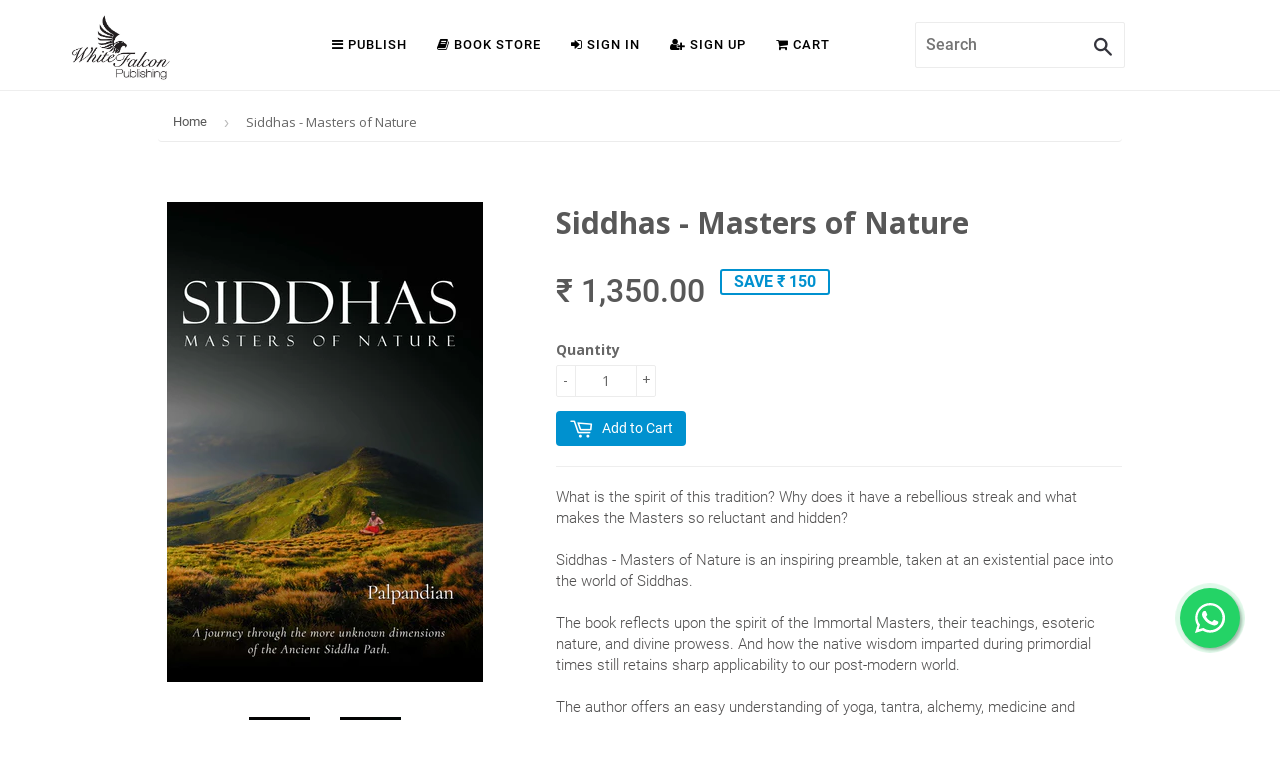

--- FILE ---
content_type: text/html; charset=utf-8
request_url: https://store.whitefalconpublishing.com/en-ae/products/siddhas-masters-of-nature
body_size: 22907
content:
<!doctype html>
<!--[if lt IE 7]><html class="no-js lt-ie9 lt-ie8 lt-ie7" lang="en"> <![endif]-->
<!--[if IE 7]><html class="no-js lt-ie9 lt-ie8" lang="en"> <![endif]-->
<!--[if IE 8]><html class="no-js lt-ie9" lang="en"> <![endif]-->
<!--[if IE 9 ]><html class="ie9 no-js"> <![endif]-->
<!--[if (gt IE 9)|!(IE)]><!--> <html class="no-touch no-js"> <!--<![endif]-->
<head>

  <!-- Basic page needs ================================================== -->
  <meta charset="utf-8">
  <meta http-equiv="X-UA-Compatible" content="IE=edge,chrome=1">

  
  <link rel="shortcut icon" href="//store.whitefalconpublishing.com/cdn/shop/t/6/assets/favicon.png?v=8539620113897181401545369613" type="image/png" />
  

  <!-- Title and description ================================================== -->
  <title>
  Siddhas - Masters of Nature &ndash; WFP Store
  </title>

  
  <meta name="description" content="What is the spirit of this tradition? Why does it have a rebellious streak and what makes the Masters so reluctant and hidden?Siddhas - Masters of Nature is an inspiring preamble, taken at an existential pace into the world of Siddhas.The book reflects upon the spirit of the Immortal Masters, their teachings, esoteric ">
  

  <!-- Product meta ================================================== -->
  
  <meta property="og:type" content="product">
  <meta property="og:title" content="Siddhas - Masters of Nature">
  
  <meta property="og:image" content="http://store.whitefalconpublishing.com/cdn/shop/products/Siddhas_Cover_Front_grande.jpg?v=1551787246">
  <meta property="og:image:secure_url" content="https://store.whitefalconpublishing.com/cdn/shop/products/Siddhas_Cover_Front_grande.jpg?v=1551787246">
  
  <meta property="og:image" content="http://store.whitefalconpublishing.com/cdn/shop/products/Siddhas_Cover_Back_grande.jpg?v=1551787248">
  <meta property="og:image:secure_url" content="https://store.whitefalconpublishing.com/cdn/shop/products/Siddhas_Cover_Back_grande.jpg?v=1551787248">
  
  <meta property="og:price:amount" content="1,350.00">
  <meta property="og:price:currency" content="INR">


  <meta property="og:description" content="What is the spirit of this tradition? Why does it have a rebellious streak and what makes the Masters so reluctant and hidden?Siddhas - Masters of Nature is an inspiring preamble, taken at an existential pace into the world of Siddhas.The book reflects upon the spirit of the Immortal Masters, their teachings, esoteric ">

  <meta property="og:url" content="https://store.whitefalconpublishing.com/en-ae/products/siddhas-masters-of-nature">
  <meta property="og:site_name" content="WFP Store">

  
  
  
  <meta name="twitter:site" content="@">


  <meta name="twitter:card" content="product">
  <meta name="twitter:title" content="Siddhas - Masters of Nature">
  <meta name="twitter:description" content="What is the spirit of this tradition? Why does it have a rebellious streak and what makes the Masters so reluctant and hidden?Siddhas - Masters of Nature is an inspiring preamble, taken at an existential pace into the world of Siddhas.The book reflects upon the spirit of the Immortal Masters, their teachings, esoteric nature, and divine prowess. And how the native wisdom imparted during primordial times still retains sharp applicability to our post-modern world.The author offers an easy understanding of yoga, tantra, alchemy, medicine and healing, and the occult dimensions of this ancient spiritual science through his personal experiences with the hidden Masters of the oral lineage and anecdotes.The authenticity of this book is heightened by the inclusion of ancient cryptic poems of the twilight language (translated into English).This book assumes the nature of the Siddhas themselves. It demands and">
  <meta name="twitter:image" content="https://store.whitefalconpublishing.com/cdn/shop/products/Siddhas_Cover_Front_medium.jpg?v=1551787246">
  <meta name="twitter:image:width" content="240">
  <meta name="twitter:image:height" content="240">
  <meta name="twitter:label1" content="Price">
  <meta name="twitter:data1" content="&amp;#8377; 1,350.00">
  
  <meta name="twitter:label2" content="Brand">
  <meta name="twitter:data2" content="White Falcon Publishing">
  



  <!-- Helpers ================================================== -->
  <link rel="canonical" href="https://store.whitefalconpublishing.com/en-ae/products/siddhas-masters-of-nature">
  <meta name="viewport" content="width=device-width,initial-scale=1">

  
  <!-- Ajaxify Cart Plugin ================================================== -->
  <link href="//store.whitefalconpublishing.com/cdn/shop/t/6/assets/ajaxify.scss.css?v=101617718950719963771545369620" rel="stylesheet" type="text/css" media="all" />
  

  <!-- CSS ================================================== -->
  <link href="//store.whitefalconpublishing.com/cdn/shop/t/6/assets/timber.scss.css?v=173781582108229326931767940388" rel="stylesheet" type="text/css" media="all" />
  
  
  
  <link href="//fonts.googleapis.com/css?family=Roboto:400,700" rel="stylesheet" type="text/css" media="all" />


  


  



  <!-- Header hook for plugins ================================================== -->
  <script>window.performance && window.performance.mark && window.performance.mark('shopify.content_for_header.start');</script><meta name="google-site-verification" content="OxApaSQOw5pZRGJxTai8vaPo4viQ365L81GW2esnI3M">
<meta id="shopify-digital-wallet" name="shopify-digital-wallet" content="/5851653/digital_wallets/dialog">
<meta id="in-context-paypal-metadata" data-shop-id="5851653" data-venmo-supported="false" data-environment="production" data-locale="en_US" data-paypal-v4="true" data-currency="INR">
<link rel="alternate" hreflang="x-default" href="https://store.whitefalconpublishing.com/products/siddhas-masters-of-nature">
<link rel="alternate" hreflang="en" href="https://store.whitefalconpublishing.com/products/siddhas-masters-of-nature">
<link rel="alternate" hreflang="en-EG" href="https://store.whitefalconpublishing.com/en-eg/products/siddhas-masters-of-nature">
<link rel="alternate" hreflang="en-GH" href="https://store.whitefalconpublishing.com/en-gh/products/siddhas-masters-of-nature">
<link rel="alternate" hreflang="en-MU" href="https://store.whitefalconpublishing.com/en-mu/products/siddhas-masters-of-nature">
<link rel="alternate" hreflang="en-QA" href="https://store.whitefalconpublishing.com/en-qa/products/siddhas-masters-of-nature">
<link rel="alternate" hreflang="en-AE" href="https://store.whitefalconpublishing.com/en-ae/products/siddhas-masters-of-nature">
<link rel="alternate" type="application/json+oembed" href="https://store.whitefalconpublishing.com/en-ae/products/siddhas-masters-of-nature.oembed">
<script async="async" src="/checkouts/internal/preloads.js?locale=en-AE"></script>
<script id="shopify-features" type="application/json">{"accessToken":"06522ac78c04a0477713fdc2776c50c0","betas":["rich-media-storefront-analytics"],"domain":"store.whitefalconpublishing.com","predictiveSearch":true,"shopId":5851653,"locale":"en"}</script>
<script>var Shopify = Shopify || {};
Shopify.shop = "wfp1.myshopify.com";
Shopify.locale = "en";
Shopify.currency = {"active":"INR","rate":"1.0"};
Shopify.country = "AE";
Shopify.theme = {"name":"New Store Home","id":33265877101,"schema_name":null,"schema_version":null,"theme_store_id":679,"role":"main"};
Shopify.theme.handle = "null";
Shopify.theme.style = {"id":null,"handle":null};
Shopify.cdnHost = "store.whitefalconpublishing.com/cdn";
Shopify.routes = Shopify.routes || {};
Shopify.routes.root = "/en-ae/";</script>
<script type="module">!function(o){(o.Shopify=o.Shopify||{}).modules=!0}(window);</script>
<script>!function(o){function n(){var o=[];function n(){o.push(Array.prototype.slice.apply(arguments))}return n.q=o,n}var t=o.Shopify=o.Shopify||{};t.loadFeatures=n(),t.autoloadFeatures=n()}(window);</script>
<script id="shop-js-analytics" type="application/json">{"pageType":"product"}</script>
<script defer="defer" async type="module" src="//store.whitefalconpublishing.com/cdn/shopifycloud/shop-js/modules/v2/client.init-shop-cart-sync_IZsNAliE.en.esm.js"></script>
<script defer="defer" async type="module" src="//store.whitefalconpublishing.com/cdn/shopifycloud/shop-js/modules/v2/chunk.common_0OUaOowp.esm.js"></script>
<script type="module">
  await import("//store.whitefalconpublishing.com/cdn/shopifycloud/shop-js/modules/v2/client.init-shop-cart-sync_IZsNAliE.en.esm.js");
await import("//store.whitefalconpublishing.com/cdn/shopifycloud/shop-js/modules/v2/chunk.common_0OUaOowp.esm.js");

  window.Shopify.SignInWithShop?.initShopCartSync?.({"fedCMEnabled":true,"windoidEnabled":true});

</script>
<script>(function() {
  var isLoaded = false;
  function asyncLoad() {
    if (isLoaded) return;
    isLoaded = true;
    var urls = ["https:\/\/fblogin.zifyapp.com\/js\/frontend\/scripttag-v1.js?shop=wfp1.myshopify.com","https:\/\/cdn.shopify.com\/s\/files\/1\/0585\/1653\/t\/6\/assets\/rev_5851653.js?v=1714992382\u0026shop=wfp1.myshopify.com"];
    for (var i = 0; i < urls.length; i++) {
      var s = document.createElement('script');
      s.type = 'text/javascript';
      s.async = true;
      s.src = urls[i];
      var x = document.getElementsByTagName('script')[0];
      x.parentNode.insertBefore(s, x);
    }
  };
  if(window.attachEvent) {
    window.attachEvent('onload', asyncLoad);
  } else {
    window.addEventListener('load', asyncLoad, false);
  }
})();</script>
<script id="__st">var __st={"a":5851653,"offset":19800,"reqid":"43d551f3-d16b-469d-b96c-891ce7314edc-1768454671","pageurl":"store.whitefalconpublishing.com\/en-ae\/products\/siddhas-masters-of-nature","u":"7a3bf3baf385","p":"product","rtyp":"product","rid":1557394358381};</script>
<script>window.ShopifyPaypalV4VisibilityTracking = true;</script>
<script id="captcha-bootstrap">!function(){'use strict';const t='contact',e='account',n='new_comment',o=[[t,t],['blogs',n],['comments',n],[t,'customer']],c=[[e,'customer_login'],[e,'guest_login'],[e,'recover_customer_password'],[e,'create_customer']],r=t=>t.map((([t,e])=>`form[action*='/${t}']:not([data-nocaptcha='true']) input[name='form_type'][value='${e}']`)).join(','),a=t=>()=>t?[...document.querySelectorAll(t)].map((t=>t.form)):[];function s(){const t=[...o],e=r(t);return a(e)}const i='password',u='form_key',d=['recaptcha-v3-token','g-recaptcha-response','h-captcha-response',i],f=()=>{try{return window.sessionStorage}catch{return}},m='__shopify_v',_=t=>t.elements[u];function p(t,e,n=!1){try{const o=window.sessionStorage,c=JSON.parse(o.getItem(e)),{data:r}=function(t){const{data:e,action:n}=t;return t[m]||n?{data:e,action:n}:{data:t,action:n}}(c);for(const[e,n]of Object.entries(r))t.elements[e]&&(t.elements[e].value=n);n&&o.removeItem(e)}catch(o){console.error('form repopulation failed',{error:o})}}const l='form_type',E='cptcha';function T(t){t.dataset[E]=!0}const w=window,h=w.document,L='Shopify',v='ce_forms',y='captcha';let A=!1;((t,e)=>{const n=(g='f06e6c50-85a8-45c8-87d0-21a2b65856fe',I='https://cdn.shopify.com/shopifycloud/storefront-forms-hcaptcha/ce_storefront_forms_captcha_hcaptcha.v1.5.2.iife.js',D={infoText:'Protected by hCaptcha',privacyText:'Privacy',termsText:'Terms'},(t,e,n)=>{const o=w[L][v],c=o.bindForm;if(c)return c(t,g,e,D).then(n);var r;o.q.push([[t,g,e,D],n]),r=I,A||(h.body.append(Object.assign(h.createElement('script'),{id:'captcha-provider',async:!0,src:r})),A=!0)});var g,I,D;w[L]=w[L]||{},w[L][v]=w[L][v]||{},w[L][v].q=[],w[L][y]=w[L][y]||{},w[L][y].protect=function(t,e){n(t,void 0,e),T(t)},Object.freeze(w[L][y]),function(t,e,n,w,h,L){const[v,y,A,g]=function(t,e,n){const i=e?o:[],u=t?c:[],d=[...i,...u],f=r(d),m=r(i),_=r(d.filter((([t,e])=>n.includes(e))));return[a(f),a(m),a(_),s()]}(w,h,L),I=t=>{const e=t.target;return e instanceof HTMLFormElement?e:e&&e.form},D=t=>v().includes(t);t.addEventListener('submit',(t=>{const e=I(t);if(!e)return;const n=D(e)&&!e.dataset.hcaptchaBound&&!e.dataset.recaptchaBound,o=_(e),c=g().includes(e)&&(!o||!o.value);(n||c)&&t.preventDefault(),c&&!n&&(function(t){try{if(!f())return;!function(t){const e=f();if(!e)return;const n=_(t);if(!n)return;const o=n.value;o&&e.removeItem(o)}(t);const e=Array.from(Array(32),(()=>Math.random().toString(36)[2])).join('');!function(t,e){_(t)||t.append(Object.assign(document.createElement('input'),{type:'hidden',name:u})),t.elements[u].value=e}(t,e),function(t,e){const n=f();if(!n)return;const o=[...t.querySelectorAll(`input[type='${i}']`)].map((({name:t})=>t)),c=[...d,...o],r={};for(const[a,s]of new FormData(t).entries())c.includes(a)||(r[a]=s);n.setItem(e,JSON.stringify({[m]:1,action:t.action,data:r}))}(t,e)}catch(e){console.error('failed to persist form',e)}}(e),e.submit())}));const S=(t,e)=>{t&&!t.dataset[E]&&(n(t,e.some((e=>e===t))),T(t))};for(const o of['focusin','change'])t.addEventListener(o,(t=>{const e=I(t);D(e)&&S(e,y())}));const B=e.get('form_key'),M=e.get(l),P=B&&M;t.addEventListener('DOMContentLoaded',(()=>{const t=y();if(P)for(const e of t)e.elements[l].value===M&&p(e,B);[...new Set([...A(),...v().filter((t=>'true'===t.dataset.shopifyCaptcha))])].forEach((e=>S(e,t)))}))}(h,new URLSearchParams(w.location.search),n,t,e,['guest_login'])})(!0,!0)}();</script>
<script integrity="sha256-4kQ18oKyAcykRKYeNunJcIwy7WH5gtpwJnB7kiuLZ1E=" data-source-attribution="shopify.loadfeatures" defer="defer" src="//store.whitefalconpublishing.com/cdn/shopifycloud/storefront/assets/storefront/load_feature-a0a9edcb.js" crossorigin="anonymous"></script>
<script data-source-attribution="shopify.dynamic_checkout.dynamic.init">var Shopify=Shopify||{};Shopify.PaymentButton=Shopify.PaymentButton||{isStorefrontPortableWallets:!0,init:function(){window.Shopify.PaymentButton.init=function(){};var t=document.createElement("script");t.src="https://store.whitefalconpublishing.com/cdn/shopifycloud/portable-wallets/latest/portable-wallets.en.js",t.type="module",document.head.appendChild(t)}};
</script>
<script data-source-attribution="shopify.dynamic_checkout.buyer_consent">
  function portableWalletsHideBuyerConsent(e){var t=document.getElementById("shopify-buyer-consent"),n=document.getElementById("shopify-subscription-policy-button");t&&n&&(t.classList.add("hidden"),t.setAttribute("aria-hidden","true"),n.removeEventListener("click",e))}function portableWalletsShowBuyerConsent(e){var t=document.getElementById("shopify-buyer-consent"),n=document.getElementById("shopify-subscription-policy-button");t&&n&&(t.classList.remove("hidden"),t.removeAttribute("aria-hidden"),n.addEventListener("click",e))}window.Shopify?.PaymentButton&&(window.Shopify.PaymentButton.hideBuyerConsent=portableWalletsHideBuyerConsent,window.Shopify.PaymentButton.showBuyerConsent=portableWalletsShowBuyerConsent);
</script>
<script data-source-attribution="shopify.dynamic_checkout.cart.bootstrap">document.addEventListener("DOMContentLoaded",(function(){function t(){return document.querySelector("shopify-accelerated-checkout-cart, shopify-accelerated-checkout")}if(t())Shopify.PaymentButton.init();else{new MutationObserver((function(e,n){t()&&(Shopify.PaymentButton.init(),n.disconnect())})).observe(document.body,{childList:!0,subtree:!0})}}));
</script>

<script>window.performance && window.performance.mark && window.performance.mark('shopify.content_for_header.end');</script>

  

<!--[if lt IE 9]>
<script src="//html5shiv.googlecode.com/svn/trunk/html5.js" type="text/javascript"></script>
<script src="//store.whitefalconpublishing.com/cdn/shop/t/6/assets/respond.min.js?v=52248677837542619231545369616" type="text/javascript"></script>
<link href="//store.whitefalconpublishing.com/cdn/shop/t/6/assets/respond-proxy.html" id="respond-proxy" rel="respond-proxy" />
<link href="//store.whitefalconpublishing.com/search?q=4f5b76f135fa9b38efbfb5f38a1f417b" id="respond-redirect" rel="respond-redirect" />
<script src="//store.whitefalconpublishing.com/search?q=4f5b76f135fa9b38efbfb5f38a1f417b" type="text/javascript"></script>
<![endif]-->


  
  

  <script src="//ajax.googleapis.com/ajax/libs/jquery/1.11.0/jquery.min.js" type="text/javascript"></script>
  <script src="//store.whitefalconpublishing.com/cdn/shop/t/6/assets/modernizr.min.js?v=26620055551102246001545369615" type="text/javascript"></script>

    <!-- animate css -->
        <link rel="stylesheet" href="https://whitefalconpublishing.com/store/css/animate.css">
    <!-- meanmenu css -->
        <link rel="stylesheet" href="https://whitefalconpublishing.com/store/css/meanmenu.min.css">
    <!-- owl.carousel css -->
        <link rel="stylesheet" href="https://whitefalconpublishing.com/store/css/owl.carousel.css">
    <!-- font-awesome css -->
        <link rel="stylesheet" href="https://whitefalconpublishing.com/store/css/font-awesome.min.css">
    <!-- flexslider.css-->
        <link rel="stylesheet" href="https://whitefalconpublishing.com/store/css/flexslider.css">
    <!-- chosen.min.css-->
        <link rel="stylesheet" href="https://whitefalconpublishing.com/store/css/chosen.min.css">
    <!-- style css -->
    
    <!-- style css -->    
    <!-- responsive css -->
        <link rel="stylesheet" href="https://whitefalconpublishing.com/store/css/responsive.css">
    <!-- modernizr css -->
    <script type="text/javascript" src="https://whitefalconpublishing.com/assets/plugins/jquery.min.js"></script>
        <script src="https://whitefalconpublishing.com/store/js/vendor/modernizr-2.8.3.min.js"></script>
    
    
<link href="https://whitefalconpublishing.com/assets/plugins/bootstrap/css/bootstrap.min.css" rel="stylesheet" type="text/css" />
<link href="https://whitefalconpublishing.com/assets/plugins/themify/themify.css" rel="stylesheet" type="text/css" />


<link href="https://whitefalconpublishing.com/assets/plugins/scrollbar/jquery.mCustomScrollbar.css" rel="stylesheet" type="text/css" />
<link href="https://whitefalconpublishing.com/assets/css/animate.css" rel="stylesheet" type="text/css" />
<link href="https://whitefalconpublishing.com/assets/plugins/owl-carousel/assets/owl.carousel.css" rel="stylesheet" type="text/css" />
<link href="https://whitefalconpublishing.com/assets/css/global.css" rel="stylesheet" type="text/css" />
<link href="https://whitefalconpublishing.com/assets/css/theme/dark.css" rel="stylesheet" type="text/css" />
<link href="https://whitefalconpublishing.com/assets/css/combinedfonts.css" rel="stylesheet" type="text/css" />
<link href="https://whitefalconpublishing.com/assets/css/theme/base.css" rel="stylesheet" type="text/css" id="style-color" />
      <link rel="stylesheet" href="https://whitefalconpublishing.com/store/style.css">
 
  
<style type="text/css">
    .carousel-fade-new .carousel-inner .item {
  -webkit-transition: opacity 0.8s;
  -moz-transition: opacity 0.8s;
  transition: opacity 0.8s;
  width: 100%;
              margin: 0px;
              background-color: #ffffff;               
}

.carousel-fade-new .carousel-inner .item,
.carousel-fade-new .carousel-inner .active.left,
.carousel-fade-new .carousel-inner .active.right {
  opacity: 0;
}

.carousel-fade-new .carousel-inner .active,
.carousel-fade-new .carousel-inner .next.left,
.carousel-fade-new .carousel-inner .prev.right {
  opacity: 1;
}

.carousel-fade-new .carousel-inner .next,
.carousel-fade-new .carousel-inner .prev,
.carousel-fade-new .carousel-inner .active.left,
.carousel-fade-new .carousel-inner .active.right {
  left: 0;
  -webkit-transform: translate3d(0, 0, 0);
  -moz-transform: translate3d(0, 0, 0);
  transform: translate3d(0, 0, 0);
}

.carousel-fade-new .carousel-control {
  z-index: 2;
}
 .breadcrumb{
  background-color:#ffffff;
  }
</style>
  
   <style>
    /* Fallback styles */
.book {
  display: inline-block;
  box-shadow: 5px 5px 20px #333;
  margin: 10px;
}

.book img { vertical-align: middle; }
     html{
       background-color: #ffffff;
     }
  </style>
  

  
  
<link href="https://monorail-edge.shopifysvc.com" rel="dns-prefetch">
<script>(function(){if ("sendBeacon" in navigator && "performance" in window) {try {var session_token_from_headers = performance.getEntriesByType('navigation')[0].serverTiming.find(x => x.name == '_s').description;} catch {var session_token_from_headers = undefined;}var session_cookie_matches = document.cookie.match(/_shopify_s=([^;]*)/);var session_token_from_cookie = session_cookie_matches && session_cookie_matches.length === 2 ? session_cookie_matches[1] : "";var session_token = session_token_from_headers || session_token_from_cookie || "";function handle_abandonment_event(e) {var entries = performance.getEntries().filter(function(entry) {return /monorail-edge.shopifysvc.com/.test(entry.name);});if (!window.abandonment_tracked && entries.length === 0) {window.abandonment_tracked = true;var currentMs = Date.now();var navigation_start = performance.timing.navigationStart;var payload = {shop_id: 5851653,url: window.location.href,navigation_start,duration: currentMs - navigation_start,session_token,page_type: "product"};window.navigator.sendBeacon("https://monorail-edge.shopifysvc.com/v1/produce", JSON.stringify({schema_id: "online_store_buyer_site_abandonment/1.1",payload: payload,metadata: {event_created_at_ms: currentMs,event_sent_at_ms: currentMs}}));}}window.addEventListener('pagehide', handle_abandonment_event);}}());</script>
<script id="web-pixels-manager-setup">(function e(e,d,r,n,o){if(void 0===o&&(o={}),!Boolean(null===(a=null===(i=window.Shopify)||void 0===i?void 0:i.analytics)||void 0===a?void 0:a.replayQueue)){var i,a;window.Shopify=window.Shopify||{};var t=window.Shopify;t.analytics=t.analytics||{};var s=t.analytics;s.replayQueue=[],s.publish=function(e,d,r){return s.replayQueue.push([e,d,r]),!0};try{self.performance.mark("wpm:start")}catch(e){}var l=function(){var e={modern:/Edge?\/(1{2}[4-9]|1[2-9]\d|[2-9]\d{2}|\d{4,})\.\d+(\.\d+|)|Firefox\/(1{2}[4-9]|1[2-9]\d|[2-9]\d{2}|\d{4,})\.\d+(\.\d+|)|Chrom(ium|e)\/(9{2}|\d{3,})\.\d+(\.\d+|)|(Maci|X1{2}).+ Version\/(15\.\d+|(1[6-9]|[2-9]\d|\d{3,})\.\d+)([,.]\d+|)( \(\w+\)|)( Mobile\/\w+|) Safari\/|Chrome.+OPR\/(9{2}|\d{3,})\.\d+\.\d+|(CPU[ +]OS|iPhone[ +]OS|CPU[ +]iPhone|CPU IPhone OS|CPU iPad OS)[ +]+(15[._]\d+|(1[6-9]|[2-9]\d|\d{3,})[._]\d+)([._]\d+|)|Android:?[ /-](13[3-9]|1[4-9]\d|[2-9]\d{2}|\d{4,})(\.\d+|)(\.\d+|)|Android.+Firefox\/(13[5-9]|1[4-9]\d|[2-9]\d{2}|\d{4,})\.\d+(\.\d+|)|Android.+Chrom(ium|e)\/(13[3-9]|1[4-9]\d|[2-9]\d{2}|\d{4,})\.\d+(\.\d+|)|SamsungBrowser\/([2-9]\d|\d{3,})\.\d+/,legacy:/Edge?\/(1[6-9]|[2-9]\d|\d{3,})\.\d+(\.\d+|)|Firefox\/(5[4-9]|[6-9]\d|\d{3,})\.\d+(\.\d+|)|Chrom(ium|e)\/(5[1-9]|[6-9]\d|\d{3,})\.\d+(\.\d+|)([\d.]+$|.*Safari\/(?![\d.]+ Edge\/[\d.]+$))|(Maci|X1{2}).+ Version\/(10\.\d+|(1[1-9]|[2-9]\d|\d{3,})\.\d+)([,.]\d+|)( \(\w+\)|)( Mobile\/\w+|) Safari\/|Chrome.+OPR\/(3[89]|[4-9]\d|\d{3,})\.\d+\.\d+|(CPU[ +]OS|iPhone[ +]OS|CPU[ +]iPhone|CPU IPhone OS|CPU iPad OS)[ +]+(10[._]\d+|(1[1-9]|[2-9]\d|\d{3,})[._]\d+)([._]\d+|)|Android:?[ /-](13[3-9]|1[4-9]\d|[2-9]\d{2}|\d{4,})(\.\d+|)(\.\d+|)|Mobile Safari.+OPR\/([89]\d|\d{3,})\.\d+\.\d+|Android.+Firefox\/(13[5-9]|1[4-9]\d|[2-9]\d{2}|\d{4,})\.\d+(\.\d+|)|Android.+Chrom(ium|e)\/(13[3-9]|1[4-9]\d|[2-9]\d{2}|\d{4,})\.\d+(\.\d+|)|Android.+(UC? ?Browser|UCWEB|U3)[ /]?(15\.([5-9]|\d{2,})|(1[6-9]|[2-9]\d|\d{3,})\.\d+)\.\d+|SamsungBrowser\/(5\.\d+|([6-9]|\d{2,})\.\d+)|Android.+MQ{2}Browser\/(14(\.(9|\d{2,})|)|(1[5-9]|[2-9]\d|\d{3,})(\.\d+|))(\.\d+|)|K[Aa][Ii]OS\/(3\.\d+|([4-9]|\d{2,})\.\d+)(\.\d+|)/},d=e.modern,r=e.legacy,n=navigator.userAgent;return n.match(d)?"modern":n.match(r)?"legacy":"unknown"}(),u="modern"===l?"modern":"legacy",c=(null!=n?n:{modern:"",legacy:""})[u],f=function(e){return[e.baseUrl,"/wpm","/b",e.hashVersion,"modern"===e.buildTarget?"m":"l",".js"].join("")}({baseUrl:d,hashVersion:r,buildTarget:u}),m=function(e){var d=e.version,r=e.bundleTarget,n=e.surface,o=e.pageUrl,i=e.monorailEndpoint;return{emit:function(e){var a=e.status,t=e.errorMsg,s=(new Date).getTime(),l=JSON.stringify({metadata:{event_sent_at_ms:s},events:[{schema_id:"web_pixels_manager_load/3.1",payload:{version:d,bundle_target:r,page_url:o,status:a,surface:n,error_msg:t},metadata:{event_created_at_ms:s}}]});if(!i)return console&&console.warn&&console.warn("[Web Pixels Manager] No Monorail endpoint provided, skipping logging."),!1;try{return self.navigator.sendBeacon.bind(self.navigator)(i,l)}catch(e){}var u=new XMLHttpRequest;try{return u.open("POST",i,!0),u.setRequestHeader("Content-Type","text/plain"),u.send(l),!0}catch(e){return console&&console.warn&&console.warn("[Web Pixels Manager] Got an unhandled error while logging to Monorail."),!1}}}}({version:r,bundleTarget:l,surface:e.surface,pageUrl:self.location.href,monorailEndpoint:e.monorailEndpoint});try{o.browserTarget=l,function(e){var d=e.src,r=e.async,n=void 0===r||r,o=e.onload,i=e.onerror,a=e.sri,t=e.scriptDataAttributes,s=void 0===t?{}:t,l=document.createElement("script"),u=document.querySelector("head"),c=document.querySelector("body");if(l.async=n,l.src=d,a&&(l.integrity=a,l.crossOrigin="anonymous"),s)for(var f in s)if(Object.prototype.hasOwnProperty.call(s,f))try{l.dataset[f]=s[f]}catch(e){}if(o&&l.addEventListener("load",o),i&&l.addEventListener("error",i),u)u.appendChild(l);else{if(!c)throw new Error("Did not find a head or body element to append the script");c.appendChild(l)}}({src:f,async:!0,onload:function(){if(!function(){var e,d;return Boolean(null===(d=null===(e=window.Shopify)||void 0===e?void 0:e.analytics)||void 0===d?void 0:d.initialized)}()){var d=window.webPixelsManager.init(e)||void 0;if(d){var r=window.Shopify.analytics;r.replayQueue.forEach((function(e){var r=e[0],n=e[1],o=e[2];d.publishCustomEvent(r,n,o)})),r.replayQueue=[],r.publish=d.publishCustomEvent,r.visitor=d.visitor,r.initialized=!0}}},onerror:function(){return m.emit({status:"failed",errorMsg:"".concat(f," has failed to load")})},sri:function(e){var d=/^sha384-[A-Za-z0-9+/=]+$/;return"string"==typeof e&&d.test(e)}(c)?c:"",scriptDataAttributes:o}),m.emit({status:"loading"})}catch(e){m.emit({status:"failed",errorMsg:(null==e?void 0:e.message)||"Unknown error"})}}})({shopId: 5851653,storefrontBaseUrl: "https://store.whitefalconpublishing.com",extensionsBaseUrl: "https://extensions.shopifycdn.com/cdn/shopifycloud/web-pixels-manager",monorailEndpoint: "https://monorail-edge.shopifysvc.com/unstable/produce_batch",surface: "storefront-renderer",enabledBetaFlags: ["2dca8a86"],webPixelsConfigList: [{"id":"425590954","configuration":"{\"config\":\"{\\\"pixel_id\\\":\\\"GT-T9LVPT5\\\",\\\"target_country\\\":\\\"IN\\\",\\\"gtag_events\\\":[{\\\"type\\\":\\\"purchase\\\",\\\"action_label\\\":\\\"MC-ZVQN8Q1J62\\\"},{\\\"type\\\":\\\"page_view\\\",\\\"action_label\\\":\\\"MC-ZVQN8Q1J62\\\"},{\\\"type\\\":\\\"view_item\\\",\\\"action_label\\\":\\\"MC-ZVQN8Q1J62\\\"}],\\\"enable_monitoring_mode\\\":false}\"}","eventPayloadVersion":"v1","runtimeContext":"OPEN","scriptVersion":"b2a88bafab3e21179ed38636efcd8a93","type":"APP","apiClientId":1780363,"privacyPurposes":[],"dataSharingAdjustments":{"protectedCustomerApprovalScopes":["read_customer_address","read_customer_email","read_customer_name","read_customer_personal_data","read_customer_phone"]}},{"id":"130252970","configuration":"{\"pixel_id\":\"405630787254897\",\"pixel_type\":\"facebook_pixel\",\"metaapp_system_user_token\":\"-\"}","eventPayloadVersion":"v1","runtimeContext":"OPEN","scriptVersion":"ca16bc87fe92b6042fbaa3acc2fbdaa6","type":"APP","apiClientId":2329312,"privacyPurposes":["ANALYTICS","MARKETING","SALE_OF_DATA"],"dataSharingAdjustments":{"protectedCustomerApprovalScopes":["read_customer_address","read_customer_email","read_customer_name","read_customer_personal_data","read_customer_phone"]}},{"id":"80543914","eventPayloadVersion":"v1","runtimeContext":"LAX","scriptVersion":"1","type":"CUSTOM","privacyPurposes":["ANALYTICS"],"name":"Google Analytics tag (migrated)"},{"id":"shopify-app-pixel","configuration":"{}","eventPayloadVersion":"v1","runtimeContext":"STRICT","scriptVersion":"0450","apiClientId":"shopify-pixel","type":"APP","privacyPurposes":["ANALYTICS","MARKETING"]},{"id":"shopify-custom-pixel","eventPayloadVersion":"v1","runtimeContext":"LAX","scriptVersion":"0450","apiClientId":"shopify-pixel","type":"CUSTOM","privacyPurposes":["ANALYTICS","MARKETING"]}],isMerchantRequest: false,initData: {"shop":{"name":"WFP Store","paymentSettings":{"currencyCode":"INR"},"myshopifyDomain":"wfp1.myshopify.com","countryCode":"IN","storefrontUrl":"https:\/\/store.whitefalconpublishing.com\/en-ae"},"customer":null,"cart":null,"checkout":null,"productVariants":[{"price":{"amount":1350.0,"currencyCode":"INR"},"product":{"title":"Siddhas - Masters of Nature","vendor":"White Falcon Publishing","id":"1557394358381","untranslatedTitle":"Siddhas - Masters of Nature","url":"\/en-ae\/products\/siddhas-masters-of-nature","type":"Book, Paperback"},"id":"14654572724333","image":{"src":"\/\/store.whitefalconpublishing.com\/cdn\/shop\/products\/Siddhas_Cover_Front.jpg?v=1551787246"},"sku":"","title":"Default Title","untranslatedTitle":"Default Title"}],"purchasingCompany":null},},"https://store.whitefalconpublishing.com/cdn","7cecd0b6w90c54c6cpe92089d5m57a67346",{"modern":"","legacy":""},{"shopId":"5851653","storefrontBaseUrl":"https:\/\/store.whitefalconpublishing.com","extensionBaseUrl":"https:\/\/extensions.shopifycdn.com\/cdn\/shopifycloud\/web-pixels-manager","surface":"storefront-renderer","enabledBetaFlags":"[\"2dca8a86\"]","isMerchantRequest":"false","hashVersion":"7cecd0b6w90c54c6cpe92089d5m57a67346","publish":"custom","events":"[[\"page_viewed\",{}],[\"product_viewed\",{\"productVariant\":{\"price\":{\"amount\":1350.0,\"currencyCode\":\"INR\"},\"product\":{\"title\":\"Siddhas - Masters of Nature\",\"vendor\":\"White Falcon Publishing\",\"id\":\"1557394358381\",\"untranslatedTitle\":\"Siddhas - Masters of Nature\",\"url\":\"\/en-ae\/products\/siddhas-masters-of-nature\",\"type\":\"Book, Paperback\"},\"id\":\"14654572724333\",\"image\":{\"src\":\"\/\/store.whitefalconpublishing.com\/cdn\/shop\/products\/Siddhas_Cover_Front.jpg?v=1551787246\"},\"sku\":\"\",\"title\":\"Default Title\",\"untranslatedTitle\":\"Default Title\"}}]]"});</script><script>
  window.ShopifyAnalytics = window.ShopifyAnalytics || {};
  window.ShopifyAnalytics.meta = window.ShopifyAnalytics.meta || {};
  window.ShopifyAnalytics.meta.currency = 'INR';
  var meta = {"product":{"id":1557394358381,"gid":"gid:\/\/shopify\/Product\/1557394358381","vendor":"White Falcon Publishing","type":"Book, Paperback","handle":"siddhas-masters-of-nature","variants":[{"id":14654572724333,"price":135000,"name":"Siddhas - Masters of Nature","public_title":null,"sku":""}],"remote":false},"page":{"pageType":"product","resourceType":"product","resourceId":1557394358381,"requestId":"43d551f3-d16b-469d-b96c-891ce7314edc-1768454671"}};
  for (var attr in meta) {
    window.ShopifyAnalytics.meta[attr] = meta[attr];
  }
</script>
<script class="analytics">
  (function () {
    var customDocumentWrite = function(content) {
      var jquery = null;

      if (window.jQuery) {
        jquery = window.jQuery;
      } else if (window.Checkout && window.Checkout.$) {
        jquery = window.Checkout.$;
      }

      if (jquery) {
        jquery('body').append(content);
      }
    };

    var hasLoggedConversion = function(token) {
      if (token) {
        return document.cookie.indexOf('loggedConversion=' + token) !== -1;
      }
      return false;
    }

    var setCookieIfConversion = function(token) {
      if (token) {
        var twoMonthsFromNow = new Date(Date.now());
        twoMonthsFromNow.setMonth(twoMonthsFromNow.getMonth() + 2);

        document.cookie = 'loggedConversion=' + token + '; expires=' + twoMonthsFromNow;
      }
    }

    var trekkie = window.ShopifyAnalytics.lib = window.trekkie = window.trekkie || [];
    if (trekkie.integrations) {
      return;
    }
    trekkie.methods = [
      'identify',
      'page',
      'ready',
      'track',
      'trackForm',
      'trackLink'
    ];
    trekkie.factory = function(method) {
      return function() {
        var args = Array.prototype.slice.call(arguments);
        args.unshift(method);
        trekkie.push(args);
        return trekkie;
      };
    };
    for (var i = 0; i < trekkie.methods.length; i++) {
      var key = trekkie.methods[i];
      trekkie[key] = trekkie.factory(key);
    }
    trekkie.load = function(config) {
      trekkie.config = config || {};
      trekkie.config.initialDocumentCookie = document.cookie;
      var first = document.getElementsByTagName('script')[0];
      var script = document.createElement('script');
      script.type = 'text/javascript';
      script.onerror = function(e) {
        var scriptFallback = document.createElement('script');
        scriptFallback.type = 'text/javascript';
        scriptFallback.onerror = function(error) {
                var Monorail = {
      produce: function produce(monorailDomain, schemaId, payload) {
        var currentMs = new Date().getTime();
        var event = {
          schema_id: schemaId,
          payload: payload,
          metadata: {
            event_created_at_ms: currentMs,
            event_sent_at_ms: currentMs
          }
        };
        return Monorail.sendRequest("https://" + monorailDomain + "/v1/produce", JSON.stringify(event));
      },
      sendRequest: function sendRequest(endpointUrl, payload) {
        // Try the sendBeacon API
        if (window && window.navigator && typeof window.navigator.sendBeacon === 'function' && typeof window.Blob === 'function' && !Monorail.isIos12()) {
          var blobData = new window.Blob([payload], {
            type: 'text/plain'
          });

          if (window.navigator.sendBeacon(endpointUrl, blobData)) {
            return true;
          } // sendBeacon was not successful

        } // XHR beacon

        var xhr = new XMLHttpRequest();

        try {
          xhr.open('POST', endpointUrl);
          xhr.setRequestHeader('Content-Type', 'text/plain');
          xhr.send(payload);
        } catch (e) {
          console.log(e);
        }

        return false;
      },
      isIos12: function isIos12() {
        return window.navigator.userAgent.lastIndexOf('iPhone; CPU iPhone OS 12_') !== -1 || window.navigator.userAgent.lastIndexOf('iPad; CPU OS 12_') !== -1;
      }
    };
    Monorail.produce('monorail-edge.shopifysvc.com',
      'trekkie_storefront_load_errors/1.1',
      {shop_id: 5851653,
      theme_id: 33265877101,
      app_name: "storefront",
      context_url: window.location.href,
      source_url: "//store.whitefalconpublishing.com/cdn/s/trekkie.storefront.55c6279c31a6628627b2ba1c5ff367020da294e2.min.js"});

        };
        scriptFallback.async = true;
        scriptFallback.src = '//store.whitefalconpublishing.com/cdn/s/trekkie.storefront.55c6279c31a6628627b2ba1c5ff367020da294e2.min.js';
        first.parentNode.insertBefore(scriptFallback, first);
      };
      script.async = true;
      script.src = '//store.whitefalconpublishing.com/cdn/s/trekkie.storefront.55c6279c31a6628627b2ba1c5ff367020da294e2.min.js';
      first.parentNode.insertBefore(script, first);
    };
    trekkie.load(
      {"Trekkie":{"appName":"storefront","development":false,"defaultAttributes":{"shopId":5851653,"isMerchantRequest":null,"themeId":33265877101,"themeCityHash":"10897780802732602717","contentLanguage":"en","currency":"INR","eventMetadataId":"2f2c5d35-35ec-4cf1-8efd-54ab1e5ae70c"},"isServerSideCookieWritingEnabled":true,"monorailRegion":"shop_domain","enabledBetaFlags":["65f19447"]},"Session Attribution":{},"S2S":{"facebookCapiEnabled":true,"source":"trekkie-storefront-renderer","apiClientId":580111}}
    );

    var loaded = false;
    trekkie.ready(function() {
      if (loaded) return;
      loaded = true;

      window.ShopifyAnalytics.lib = window.trekkie;

      var originalDocumentWrite = document.write;
      document.write = customDocumentWrite;
      try { window.ShopifyAnalytics.merchantGoogleAnalytics.call(this); } catch(error) {};
      document.write = originalDocumentWrite;

      window.ShopifyAnalytics.lib.page(null,{"pageType":"product","resourceType":"product","resourceId":1557394358381,"requestId":"43d551f3-d16b-469d-b96c-891ce7314edc-1768454671","shopifyEmitted":true});

      var match = window.location.pathname.match(/checkouts\/(.+)\/(thank_you|post_purchase)/)
      var token = match? match[1]: undefined;
      if (!hasLoggedConversion(token)) {
        setCookieIfConversion(token);
        window.ShopifyAnalytics.lib.track("Viewed Product",{"currency":"INR","variantId":14654572724333,"productId":1557394358381,"productGid":"gid:\/\/shopify\/Product\/1557394358381","name":"Siddhas - Masters of Nature","price":"1350.00","sku":"","brand":"White Falcon Publishing","variant":null,"category":"Book, Paperback","nonInteraction":true,"remote":false},undefined,undefined,{"shopifyEmitted":true});
      window.ShopifyAnalytics.lib.track("monorail:\/\/trekkie_storefront_viewed_product\/1.1",{"currency":"INR","variantId":14654572724333,"productId":1557394358381,"productGid":"gid:\/\/shopify\/Product\/1557394358381","name":"Siddhas - Masters of Nature","price":"1350.00","sku":"","brand":"White Falcon Publishing","variant":null,"category":"Book, Paperback","nonInteraction":true,"remote":false,"referer":"https:\/\/store.whitefalconpublishing.com\/en-ae\/products\/siddhas-masters-of-nature"});
      }
    });


        var eventsListenerScript = document.createElement('script');
        eventsListenerScript.async = true;
        eventsListenerScript.src = "//store.whitefalconpublishing.com/cdn/shopifycloud/storefront/assets/shop_events_listener-3da45d37.js";
        document.getElementsByTagName('head')[0].appendChild(eventsListenerScript);

})();</script>
  <script>
  if (!window.ga || (window.ga && typeof window.ga !== 'function')) {
    window.ga = function ga() {
      (window.ga.q = window.ga.q || []).push(arguments);
      if (window.Shopify && window.Shopify.analytics && typeof window.Shopify.analytics.publish === 'function') {
        window.Shopify.analytics.publish("ga_stub_called", {}, {sendTo: "google_osp_migration"});
      }
      console.error("Shopify's Google Analytics stub called with:", Array.from(arguments), "\nSee https://help.shopify.com/manual/promoting-marketing/pixels/pixel-migration#google for more information.");
    };
    if (window.Shopify && window.Shopify.analytics && typeof window.Shopify.analytics.publish === 'function') {
      window.Shopify.analytics.publish("ga_stub_initialized", {}, {sendTo: "google_osp_migration"});
    }
  }
</script>
<script
  defer
  src="https://store.whitefalconpublishing.com/cdn/shopifycloud/perf-kit/shopify-perf-kit-3.0.3.min.js"
  data-application="storefront-renderer"
  data-shop-id="5851653"
  data-render-region="gcp-us-central1"
  data-page-type="product"
  data-theme-instance-id="33265877101"
  data-theme-name=""
  data-theme-version=""
  data-monorail-region="shop_domain"
  data-resource-timing-sampling-rate="10"
  data-shs="true"
  data-shs-beacon="true"
  data-shs-export-with-fetch="true"
  data-shs-logs-sample-rate="1"
  data-shs-beacon-endpoint="https://store.whitefalconpublishing.com/api/collect"
></script>
</head>



<body id="siddhas-masters-of-nature" class="template-product">
<!--<div class="animsition"> -->
  
      <!--========== HEADER ==========-->
     <!--========== HEADER FIXED ==========-->
    <div id="headermenu" style="display:none;">
  <header class="header-transparent header-transparent-bb header-sticky">    
        <!-- Navbar -->
        <nav class="navbar mega-menu" role="navigation">
            <div class="container">
                <!-- Brand and toggle get grouped for better mobile display -->
                <div class="menu-container">
                    <button type="button" class="navbar-toggle" data-toggle="collapse" data-target=".nav-collapse">
                        <span class="sr-only">Toggle navigation</span>
                        <span class="toggle-icon"></span>
                    </button>

                    

                    <!-- Logo -->
                    <div class="navbar-logo" >
                        <a class="navbar-logo-wrap" href="https://whitefalconpublishing.com/index.html">
                            <img  class="navbar-logo-img navbar-logo-img-white" class="navbar-logo-img" src="https://whitefalconpublish.github.io/assets/img/logo-black.png" alt="White Falcon Publishing">
                            <img class="navbar-logo-img navbar-logo-img-dark" src="https://whitefalconpublish.github.io/assets/img/logo-black.png" alt="WFP">
                        </a>
                    </div>
                    <!-- End Logo -->
                </div>

                <!-- Collect the nav links, forms, and other content for toggling -->
                <div class="collapse navbar-collapse nav-collapse">
                    <div class="menu-container">
                        <ul class="nav navbar-nav">
                            <!-- Home -->                            
                          
                          <li class="nav-item dropdown">
<a class="nav-item-child dropdown-toggle radius-3" style="color:#000" href="javascript:void(0);" data-toggle="dropdown">
<i class="fa fa-bars" aria-hidden="true"></i> Publish
</a>
<ul class="dropdown-menu">
<li class="dropdown-menu-item"><a class="dropdown-menu-item-child" href="https://whitefalconpublishing.com/index.html">Home</a></li>
<li class="dropdown-menu-item"><a class="dropdown-menu-item-child" href="https://whitefalconpublishing.com/plans.html">Plans</a></li>
<li class="dropdown-menu-item"><a class="dropdown-menu-item-child" href="https://whitefalconpublishing.com/services.html">Services</a></li>
<li class="dropdown-menu-item"><a class="dropdown-menu-item-child" href="https://whitefalconpublishing.com/distribution.html">Distribution</a></li>
<li class="dropdown-menu-item"><a class="dropdown-menu-item-child" href="https://whitefalconpublishing.com/royaltycalculator.html">Royalty Calculator</a></li> 
<li class="dropdown-menu-item"><a class="dropdown-menu-item-child" href="https://whitefalconpublishing.com/portfolio.html">Our Portfolio</a></li>
<li class="dropdown-menu-item"><a class="dropdown-menu-item-child" href="https://whitefalconpublishing.com/process.html">Publishing Process</a></li>
<li class="dropdown-menu-item"><a class="dropdown-menu-item-child" href="https://whitefalconpublishing.com/faq.html">FAQ</a></li>
<li class="dropdown-menu-item"><a class="dropdown-menu-item-child" href="http://platform.whitefalconpublishing.com/">Platform</a></li>
<li class="dropdown-menu-item"><a class="dropdown-menu-item-child" href="http://booksfundr.whitefalconpublishing.com/">BooksFundr</a></li>
<li class="dropdown-menu-item"><a class="dropdown-menu-item-child" href="http://scholargram.com/">ScholarGram</a></li>
<li class="dropdown-menu-item"><a class="dropdown-menu-item-child" href="https://whitefalconpublishing.com/blog/index.html">Blog</a></li>
<li class="dropdown-menu-item"><a class="dropdown-menu-item-child" href="https://whitefalconpublishing.com/contact.html">contact</a></li> 
</ul>
</li>
                 
                             

                             <li class="nav-item dropdown">                               
                                <a class="nav-item-child radius-3" style="color:#000" href="https://store.whitefalconpublishing.com">
                                  <i class="fa fa-book" aria-hidden="true"></i>
                                    Book Store
                                </a>
                            </li>
                                                        


                            
                  
                  
                  <li class="nav-item dropdown">
                                <a class="nav-item-child radius-3" style="color:#000" href="/account/login">
                                  <i class="fa fa-sign-in" aria-hidden="true"></i>
                                     Sign in
                                </a>
                            </li>
                  
                  <li class="nav-item dropdown">
                                <a class="nav-item-child radius-3" style="color:#000" href="/account/register">
                                  <i class="fa fa-user-plus" aria-hidden="true"></i>
                                     Sign up
                                </a>
                            </li>
                  
            
                   
                  
                                  
                  
                  
                  
                   <li class="nav-item dropdown">
                                <a class="nav-item-child radius-3" style="color:#000" href="/cart">
                                  <i class="fa fa-shopping-cart" aria-hidden="true"></i>
                                    Cart <span class="cart-count cart-badge--desktop hidden-count">0</span>
                                </a>
                            </li>
                  
                  
                  <li class="nav-item dropdown" style="width:350px;">
                  <form action="/search" method="get" class="radius-3 search-bar" style="padding: 22px 0px 0px 0; width:100%" role="search">
  <input type="hidden" name="type" value="product">

  <input type="search" name="q" value="" placeholder="Search" aria-label="Search all products...">
  <button type="submit" class="search-bar--submit icon-fallback-text">
    <span class="icon icon-search" aria-hidden="true"></span>
    <span class="fallback-text">Search</span>
  </button>
</form>
                    </li>
                  
                            <!-- 
                            End Home -->

                            
                        </ul>
                
                    </div>
           
                </div>
    
                <!-- End Navbar Collapse -->
            </div>
       <hr style="margin: 0 0 0 0; padding: 0 0 0 0; width:100%">
            <!--// End Container-->
        </nav>
        <!-- Navbar -->

    </header>

 
    <!--========== END HEADER FIXED ==========-->
      <!--========== END HEADER ==========-->
      </div>
  
  



  

<!--<div class="animsition">-->
  <main class="wrapper main-content" role="main" id="maincontainer" style="display:none;"><!-- Remove class wrapper to make it full width -->

    <!--<div class="wrapper">-->




<nav class="breadcrumb" role="navigation" aria-label="breadcrumbs">
  <a href="/" title="Back to the frontpage">Home</a>

  

    
    <span class="divider" aria-hidden="true">&rsaquo;</span>
    <span class="breadcrumb--truncate">Siddhas - Masters of Nature</span>

  
</nav>



<div class="grid" itemscope itemtype="http://schema.org/Product">
  <meta itemprop="url" content="https://store.whitefalconpublishing.com/en-ae/products/siddhas-masters-of-nature">
  <meta itemprop="image" content="//store.whitefalconpublishing.com/cdn/shop/products/Siddhas_Cover_Front_grande.jpg?v=1551787246">

  <div class="grid-item large--two-fifths">
    <div class="grid">
      <div class="grid-item large--eleven-twelfths text-center">
        <div class="product-photo-container" id="productPhoto">
          
          <img id="productPhotoImg" src="//store.whitefalconpublishing.com/cdn/shop/products/Siddhas_Cover_Front_large.jpg?v=1551787246" alt="Siddhas - Masters of Nature"  data-zoom="//store.whitefalconpublishing.com/cdn/shop/products/Siddhas_Cover_Front_1024x1024.jpg?v=1551787246">
        </div>
        
        
          <ul class="product-photo-thumbs grid-uniform" id="productThumbs">
            <li class="grid-item medium-down--one-quarter large--one-quarter"></li>
            
              <li class="grid-item medium-down--one-quarter large--one-quarter">
                <a href="//store.whitefalconpublishing.com/cdn/shop/products/Siddhas_Cover_Front_large.jpg?v=1551787246" class="product-photo-thumb">
                 
                  <img src="//store.whitefalconpublishing.com/cdn/shop/products/Siddhas_Cover_Front_compact.jpg?v=1551787246" alt="Siddhas - Masters of Nature">
                 
                </a>
              </li>
            
              <li class="grid-item medium-down--one-quarter large--one-quarter">
                <a href="//store.whitefalconpublishing.com/cdn/shop/products/Siddhas_Cover_Back_large.jpg?v=1551787248" class="product-photo-thumb">
                 
                  <img src="//store.whitefalconpublishing.com/cdn/shop/products/Siddhas_Cover_Back_compact.jpg?v=1551787248" alt="Siddhas - Masters of Nature">
                 
                </a>
              </li>
            

          </ul>
          
        

      </div>
    </div>

  </div>

  <div class="grid-item large--three-fifths">

    <h2 itemprop="name">Siddhas - Masters of Nature</h2>

    <div itemprop="offers" itemscope itemtype="http://schema.org/Offer">

      

      <meta itemprop="priceCurrency" content="INR">
      <meta itemprop="price" content="&#8377; 1,350.00">

      

      <ul class="inline-list product-meta">
        <li>
          <span id="productPrice" class="h1">
            







<small>&#8377; 1,350.00</small>
          </span>
        </li>
        
        <li>
          <span id="comparePrice" class="sale-tag large">
            
            
            






Save &#8377; 150<sup>00</sup>



          </span>
        </li>
        
        
          <li class="product-meta--review">
            <span class="shopify-product-reviews-badge" data-id="1557394358381"></span>
          </li>
        
      </ul>

      <hr id="variantBreak" class="hr--clear hr--small">

      <link itemprop="availability" href="http://schema.org/InStock">

      <form action="/cart/add" method="post" enctype="multipart/form-data" id="addToCartForm">
        <select name="id" id="productSelect" class="product-variants">
          
            

              <option  selected="selected"  value="14654572724333">Default Title - &#8377; 1,350.00</option>

            
          
        </select>

        
          <label for="quantity" class="quantity-selector">Quantity</label>
          <input type="number" id="quantity" name="quantity" value="1" min="1" class="quantity-selector">
        

        <button type="submit" name="add" id="addToCart" class="btn">
          <span class="icon icon-cart"></span>
          <span id="addToCartText">Add to Cart</span>
        </button>
        
      </form>

      <hr>

    </div>

    <div class="product-description rte" itemprop="description">
      <p>What is the spirit of this tradition? Why does it have a rebellious streak and what makes the Masters so reluctant and hidden?<br><br>Siddhas - Masters of Nature is an inspiring preamble, taken at an existential pace into the world of Siddhas.<br><br>The book reflects upon the spirit of the Immortal Masters, their teachings, esoteric nature, and divine prowess. And how the native wisdom imparted during primordial times still retains sharp applicability to our post-modern world.<br><br>The author offers an easy understanding of yoga, tantra, alchemy, medicine and healing, and the occult dimensions of this ancient spiritual science through his personal experiences with the hidden Masters of the oral lineage and anecdotes.<br><br>The authenticity of this book is heightened by the inclusion of ancient cryptic poems of the twilight language (translated into English).<br><br>This book assumes the nature of the Siddhas themselves. It demands and shakes your conditioning, as the Siddhas are the cyclonic storms that shake and uproot trees! It is not meant for passive readers. <br><br>About the Author: Palpandian's Siddhas - Masters of Nature recounts a unique encounter with the oceanic and mysterious quintessence of the ancient Siddha tradition.<br><br>Palpandian gave up college education and chose to turn toward the Siddhas living in mountains and caves. He wandered for two years , meeting many teachers and hidden masters until he met his own. The next twelve years he spent under the immediate guidance of his own Siddha Master hailing from an ancient oral lineage, learning the various dimensions of this pre-vedic tradition. <br>According to his Guru's instructions, he spent the next 16 years as a native Siddha healer offering free healing and medicines while also continuing his spiritual journey on the Siddha path. Presently, he is involved in teaching, guiding and spreading of the oral teachings of his Guru lineage.<br><br>Through Siddhas - Masters of Nature, Palpandian speaks of events, encounters, oral teachings and insights, received while in the vicinity of his Siddha masters.</p>
<ul>
<li>
<b>Paperback:</b><span> 588 </span>pages</li>
<li>
<b>Publisher:</b><span> </span>White Falcon Publishing ; 1 edition (2019)</li>
<li>
<b>Author:</b><span> Palpandian</span>
</li>
<li>
<b>ISBN-13:</b><span> 9789353510930</span>
</li>
<li>
<b>Product Dimensions: </b><span> 6 x 9 Inch</span>
</li>
</ul>
<p><strong>Indian Edition available on:</strong></p>
<p><a href="https://www.amazon.in/dp/9353510937" rel="noopener noreferrer" target="_blank"><img src="http://www.self-publish.in/images/channels/azin.png"></a><span>  </span><a href="https://www.flipkart.com/siddhas-masters-nature/p/itmfecsckcpnx4wz?pid=9789353510930" rel="noopener noreferrer" target="_blank"><img src="http://www.self-publish.in/images/channels/flipkart.jpg"></a><span> </span></p>
    </div>

    
      



<div class="social-sharing is-default" data-permalink="https://store.whitefalconpublishing.com/en-ae/products/siddhas-masters-of-nature">

  
    <a target="_blank" href="//www.facebook.com/sharer.php?u=https://store.whitefalconpublishing.com/en-ae/products/siddhas-masters-of-nature" class="share-facebook">
      <span class="icon icon-facebook"></span>
      <span class="share-title">Share</span>
      
        <span class="share-count">0</span>
      
    </a>
  

  
    <a target="_blank" href="//twitter.com/share?url=https://store.whitefalconpublishing.com/en-ae/products/siddhas-masters-of-nature&amp;text=Siddhas%20-%20Masters%20of%20Nature" class="share-twitter">
      <span class="icon icon-twitter"></span>
      <span class="share-title">Tweet</span>
      
        <span class="share-count">0</span>
      
    </a>
  

  

    
      <a target="_blank" href="//pinterest.com/pin/create/button/?url=https://store.whitefalconpublishing.com/en-ae/products/siddhas-masters-of-nature&amp;media=http://store.whitefalconpublishing.com/cdn/shop/products/Siddhas_Cover_Front_1024x1024.jpg?v=1551787246&amp;description=Siddhas%20-%20Masters%20of%20Nature" class="share-pinterest">
        <span class="icon icon-pinterest"></span>
        <span class="share-title">Pin it</span>
        
          <span class="share-count">0</span>
        
      </a>
    

    

  

  

</div>

    

  </div>
</div>


  
  





  <hr>
  <span class="h1">We Also Recommend</span>
  <div class="grid-uniform">
    
    
    
      
        
          













<div class="grid-item large--one-fifth medium--one-third small--one-half">

  <a href="/en-ae/collections/featured-books/products/guru-teg-bahadur-sarishti-de-chadar-paintings-by-artist-trilok-singh" class="product-grid-item">
    <div class="product-grid-image">
      <div class="product-grid-image--centered">
        
        <div class="books">
  <div class="book">
        <img src="//store.whitefalconpublishing.com/cdn/shop/files/Guru-Teg-Bahadur_Cover_F_-HB_85b64b9f-064c-4dca-b5cd-4d5dda5b296e_large.jpg?v=1758625809" class="productimagecategory" alt="Guru Teg Bahadur Sarishti-De-Chadar - Paintings by Artist Trilok Singh">
      </div>
          </div>
        </div>
    </div>

    
    
     
    <p style="overflow: hidden;  display: -webkit-box;  -webkit-line-clamp: 2;  -webkit-box-orient: vertical;">Guru Teg Bahadur Sarishti-De-Chadar - Paintings by Artist Trilok Singh</p>
    
    
    
    
    <div class="product-item--price">
      <span class="h1 medium--left">
        







<small>&#8377; 1,199.00</small>
      </span>

      
    </div>

    
      <span class="shopify-product-reviews-badge" data-id="8246135619754"></span>
    
  </a>

</div>

        
      
    
      
        
          













<div class="grid-item large--one-fifth medium--one-third small--one-half">

  <a href="/en-ae/collections/featured-books/products/life-and-teachings-of-guru-nanak-paintings-by-artist-trilok-singh" class="product-grid-item">
    <div class="product-grid-image">
      <div class="product-grid-image--centered">
        
        <div class="books">
  <div class="book">
        <img src="//store.whitefalconpublishing.com/cdn/shop/files/GuruNanak_CoverHB_F_large.jpg?v=1699516299" class="productimagecategory" alt="Life and Teachings of Guru Nanak - Paintings by Artist Trilok Singh">
      </div>
          </div>
        </div>
    </div>

    
    
     
    <p style="overflow: hidden;  display: -webkit-box;  -webkit-line-clamp: 2;  -webkit-box-orient: vertical;">Life and Teachings of Guru Nanak - Paintings by Artist Trilok Singh</p>
    
    
    
    
    <div class="product-item--price">
      <span class="h1 medium--left">
        







<small>&#8377; 1,500.00</small>
      </span>

      
    </div>

    
      <span class="shopify-product-reviews-badge" data-id="7892444807338"></span>
    
  </a>

</div>

        
      
    
      
        
          













<div class="grid-item large--one-fifth medium--one-third small--one-half">

  <a href="/en-ae/collections/featured-books/products/sri-harmandar-sahib-architecture-engineering-aesthetics-golden-temple-amritsar" class="product-grid-item">
    <div class="product-grid-image">
      <div class="product-grid-image--centered">
        
        <div class="books">
  <div class="book">
        <img src="//store.whitefalconpublishing.com/cdn/shop/products/Golden-Temple_Cover_Front_large.jpg?v=1640254606" class="productimagecategory" alt="Sri Harmandar Sahib - Architecture • Engineering • Aesthetics (Golden Temple, Amritsar)">
      </div>
          </div>
        </div>
    </div>

    
    
     
    <p style="overflow: hidden;  display: -webkit-box;  -webkit-line-clamp: 2;  -webkit-box-orient: vertical;">Sri Harmandar Sahib - Architecture • Engineering • Aesthetics (Golden Temple, Amritsar)</p>
    
    
    
    
    <div class="product-item--price">
      <span class="h1 medium--left">
        







<small>&#8377; 1,990.00</small>
      </span>

      
    </div>

    
      <span class="shopify-product-reviews-badge" data-id="7103560515754"></span>
    
  </a>

</div>

        
      
    
      
        
          













<div class="grid-item large--one-fifth medium--one-third small--one-half">

  <a href="/en-ae/collections/featured-books/products/raja-ravi-varma-an-everlasting-imprint-a-divine-omnipresence-volume-3" class="product-grid-item">
    <div class="product-grid-image">
      <div class="product-grid-image--centered">
        
        <div class="books">
  <div class="book">
        <img src="//store.whitefalconpublishing.com/cdn/shop/files/Divine_Dust-Jacket_Front_large.jpg?v=1707890255" class="productimagecategory" alt="Raja Ravi Varma: An Everlasting Imprint - A Divine Omnipresence - Volume 3">
      </div>
          </div>
        </div>
    </div>

    
    
     
    <p style="overflow: hidden;  display: -webkit-box;  -webkit-line-clamp: 2;  -webkit-box-orient: vertical;">Raja Ravi Varma: An Everlasting Imprint - A Divine Omnipresence - Volume 3</p>
    
    
    
    
    <div class="product-item--price">
      <span class="h1 medium--left">
        







<small>&#8377; 4,500.00</small>
      </span>

      
    </div>

    
      <span class="shopify-product-reviews-badge" data-id="7931130708138"></span>
    
  </a>

</div>

        
      
    
      
        
          













<div class="grid-item large--one-fifth medium--one-third small--one-half">

  <a href="/en-ae/collections/featured-books/products/shri-guru-granth-sahib-the-awakener" class="product-grid-item">
    <div class="product-grid-image">
      <div class="product-grid-image--centered">
        
        <div class="books">
  <div class="book">
        <img src="//store.whitefalconpublishing.com/cdn/shop/products/Guru-Granth_Cover_Front_large.jpg?v=1628577547" class="productimagecategory" alt="Shri Guru Granth Sahib – The Awakener">
      </div>
          </div>
        </div>
    </div>

    
    
     
    <p style="overflow: hidden;  display: -webkit-box;  -webkit-line-clamp: 2;  -webkit-box-orient: vertical;">Shri Guru Granth Sahib – The Awakener</p>
    
    
    
    
    <div class="product-item--price">
      <span class="h1 medium--left">
        







<small>&#8377; 749.00</small>
      </span>

      
    </div>

    
      <span class="shopify-product-reviews-badge" data-id="6897445011626"></span>
    
  </a>

</div>

        
      
    
      
        
      
    
  </div>





  <hr>
  <div id="shopify-product-reviews" data-id="1557394358381"></div>


<script src="//store.whitefalconpublishing.com/cdn/shopifycloud/storefront/assets/themes_support/option_selection-b017cd28.js" type="text/javascript"></script>
<script>

  // Pre-loading product images, to avoid a lag when a thumbnail is clicked, or
  // when a variant is selected that has a variant image.
  Shopify.Image.preload(["\/\/store.whitefalconpublishing.com\/cdn\/shop\/products\/Siddhas_Cover_Front.jpg?v=1551787246","\/\/store.whitefalconpublishing.com\/cdn\/shop\/products\/Siddhas_Cover_Back.jpg?v=1551787248"], 'large');

  var selectCallback = function(variant, selector) {

    var $addToCart = $('#addToCart'),
        $productPrice = $('#productPrice'),
        $comparePrice = $('#comparePrice'),
        $variantQuantity = $('#variantQuantity'),
        $quantityElements = $('.quantity-selector, label + .js-qty'),
        $addToCartText = $('#addToCartText'),
        $featuredImage = $('#productPhotoImg');

    if (variant) {
      // Update variant image, if one is set
      // Call timber.switchImage function in shop.js
      if (variant.featured_image) {
        var newImg = variant.featured_image,
            el = $featuredImage[0];
        $(function() {
          Shopify.Image.switchImage(newImg, el, timber.switchImage);
        });
      }

      // Select a valid variant if available
      if (variant.available) {
        // We have a valid product variant, so enable the submit button
        $addToCart.removeClass('disabled').prop('disabled', false);
        $addToCartText.html("Add to Cart");

        // Show how many items are left, if below 10
        


        $quantityElements.show();
      } else {
        // Variant is sold out, disable the submit button
        $addToCart.addClass('disabled').prop('disabled', true);
        $addToCartText.html("Sold Out");
        $variantQuantity.removeClass('is-visible');
        $quantityElements.hide();
      }

      // Regardless of stock, update the product price
      var customPriceFormat = timber.formatMoney( Shopify.formatMoney(variant.price, "&#8377; {{amount}}") );
      $productPrice.html(customPriceFormat);

      // Also update and show the product's compare price if necessary
      if ( variant.compare_at_price > variant.price ) {
        var priceSaving = timber.formatSaleTag( Shopify.formatMoney(variant.compare_at_price - variant.price, "&#8377; {{amount}}") );
        
        $comparePrice.html("Save [$]".replace('[$]', priceSaving)).show();
      } else {
        $comparePrice.hide();
      }

    } else {
      // The variant doesn't exist, disable submit button.
      // This may be an error or notice that a specific variant is not available.
      $addToCart.addClass('disabled').prop('disabled', true);
      $addToCartText.html("Unavailable");
      $variantQuantity.removeClass('is-visible');
      $quantityElements.hide();
    }
  };

  jQuery(function($) {
    new Shopify.OptionSelectors('productSelect', {
      product: {"id":1557394358381,"title":"Siddhas - Masters of Nature","handle":"siddhas-masters-of-nature","description":"\u003cp\u003eWhat is the spirit of this tradition? Why does it have a rebellious streak and what makes the Masters so reluctant and hidden?\u003cbr\u003e\u003cbr\u003eSiddhas - Masters of Nature is an inspiring preamble, taken at an existential pace into the world of Siddhas.\u003cbr\u003e\u003cbr\u003eThe book reflects upon the spirit of the Immortal Masters, their teachings, esoteric nature, and divine prowess. And how the native wisdom imparted during primordial times still retains sharp applicability to our post-modern world.\u003cbr\u003e\u003cbr\u003eThe author offers an easy understanding of yoga, tantra, alchemy, medicine and healing, and the occult dimensions of this ancient spiritual science through his personal experiences with the hidden Masters of the oral lineage and anecdotes.\u003cbr\u003e\u003cbr\u003eThe authenticity of this book is heightened by the inclusion of ancient cryptic poems of the twilight language (translated into English).\u003cbr\u003e\u003cbr\u003eThis book assumes the nature of the Siddhas themselves. It demands and shakes your conditioning, as the Siddhas are the cyclonic storms that shake and uproot trees! It is not meant for passive readers. \u003cbr\u003e\u003cbr\u003eAbout the Author: Palpandian's Siddhas - Masters of Nature recounts a unique encounter with the oceanic and mysterious quintessence of the ancient Siddha tradition.\u003cbr\u003e\u003cbr\u003ePalpandian gave up college education and chose to turn toward the Siddhas living in mountains and caves. He wandered for two years , meeting many teachers and hidden masters until he met his own. The next twelve years he spent under the immediate guidance of his own Siddha Master hailing from an ancient oral lineage, learning the various dimensions of this pre-vedic tradition. \u003cbr\u003eAccording to his Guru's instructions, he spent the next 16 years as a native Siddha healer offering free healing and medicines while also continuing his spiritual journey on the Siddha path. Presently, he is involved in teaching, guiding and spreading of the oral teachings of his Guru lineage.\u003cbr\u003e\u003cbr\u003eThrough Siddhas - Masters of Nature, Palpandian speaks of events, encounters, oral teachings and insights, received while in the vicinity of his Siddha masters.\u003c\/p\u003e\n\u003cul\u003e\n\u003cli\u003e\n\u003cb\u003ePaperback:\u003c\/b\u003e\u003cspan\u003e 588 \u003c\/span\u003epages\u003c\/li\u003e\n\u003cli\u003e\n\u003cb\u003ePublisher:\u003c\/b\u003e\u003cspan\u003e \u003c\/span\u003eWhite Falcon Publishing ; 1 edition (2019)\u003c\/li\u003e\n\u003cli\u003e\n\u003cb\u003eAuthor:\u003c\/b\u003e\u003cspan\u003e Palpandian\u003c\/span\u003e\n\u003c\/li\u003e\n\u003cli\u003e\n\u003cb\u003eISBN-13:\u003c\/b\u003e\u003cspan\u003e 9789353510930\u003c\/span\u003e\n\u003c\/li\u003e\n\u003cli\u003e\n\u003cb\u003eProduct Dimensions: \u003c\/b\u003e\u003cspan\u003e 6 x 9 Inch\u003c\/span\u003e\n\u003c\/li\u003e\n\u003c\/ul\u003e\n\u003cp\u003e\u003cstrong\u003eIndian Edition available on:\u003c\/strong\u003e\u003c\/p\u003e\n\u003cp\u003e\u003ca href=\"https:\/\/www.amazon.in\/dp\/9353510937\" rel=\"noopener noreferrer\" target=\"_blank\"\u003e\u003cimg src=\"http:\/\/www.self-publish.in\/images\/channels\/azin.png\"\u003e\u003c\/a\u003e\u003cspan\u003e  \u003c\/span\u003e\u003ca href=\"https:\/\/www.flipkart.com\/siddhas-masters-nature\/p\/itmfecsckcpnx4wz?pid=9789353510930\" rel=\"noopener noreferrer\" target=\"_blank\"\u003e\u003cimg src=\"http:\/\/www.self-publish.in\/images\/channels\/flipkart.jpg\"\u003e\u003c\/a\u003e\u003cspan\u003e \u003c\/span\u003e\u003c\/p\u003e","published_at":"2019-03-05T17:15:07+05:30","created_at":"2019-03-05T17:30:40+05:30","vendor":"White Falcon Publishing","type":"Book, Paperback","tags":["Category_History"],"price":135000,"price_min":135000,"price_max":135000,"available":true,"price_varies":false,"compare_at_price":150000,"compare_at_price_min":150000,"compare_at_price_max":150000,"compare_at_price_varies":false,"variants":[{"id":14654572724333,"title":"Default Title","option1":"Default Title","option2":null,"option3":null,"sku":"","requires_shipping":true,"taxable":false,"featured_image":null,"available":true,"name":"Siddhas - Masters of Nature","public_title":null,"options":["Default Title"],"price":135000,"weight":780,"compare_at_price":150000,"inventory_quantity":10,"inventory_management":"shopify","inventory_policy":"deny","barcode":"9789353510930","requires_selling_plan":false,"selling_plan_allocations":[]}],"images":["\/\/store.whitefalconpublishing.com\/cdn\/shop\/products\/Siddhas_Cover_Front.jpg?v=1551787246","\/\/store.whitefalconpublishing.com\/cdn\/shop\/products\/Siddhas_Cover_Back.jpg?v=1551787248"],"featured_image":"\/\/store.whitefalconpublishing.com\/cdn\/shop\/products\/Siddhas_Cover_Front.jpg?v=1551787246","options":["Title"],"media":[{"alt":null,"id":1465037389933,"position":1,"preview_image":{"aspect_ratio":0.659,"height":2820,"width":1857,"src":"\/\/store.whitefalconpublishing.com\/cdn\/shop\/products\/Siddhas_Cover_Front.jpg?v=1551787246"},"aspect_ratio":0.659,"height":2820,"media_type":"image","src":"\/\/store.whitefalconpublishing.com\/cdn\/shop\/products\/Siddhas_Cover_Front.jpg?v=1551787246","width":1857},{"alt":null,"id":1465037619309,"position":2,"preview_image":{"aspect_ratio":0.659,"height":2820,"width":1859,"src":"\/\/store.whitefalconpublishing.com\/cdn\/shop\/products\/Siddhas_Cover_Back.jpg?v=1551787248"},"aspect_ratio":0.659,"height":2820,"media_type":"image","src":"\/\/store.whitefalconpublishing.com\/cdn\/shop\/products\/Siddhas_Cover_Back.jpg?v=1551787248","width":1859}],"requires_selling_plan":false,"selling_plan_groups":[],"content":"\u003cp\u003eWhat is the spirit of this tradition? Why does it have a rebellious streak and what makes the Masters so reluctant and hidden?\u003cbr\u003e\u003cbr\u003eSiddhas - Masters of Nature is an inspiring preamble, taken at an existential pace into the world of Siddhas.\u003cbr\u003e\u003cbr\u003eThe book reflects upon the spirit of the Immortal Masters, their teachings, esoteric nature, and divine prowess. And how the native wisdom imparted during primordial times still retains sharp applicability to our post-modern world.\u003cbr\u003e\u003cbr\u003eThe author offers an easy understanding of yoga, tantra, alchemy, medicine and healing, and the occult dimensions of this ancient spiritual science through his personal experiences with the hidden Masters of the oral lineage and anecdotes.\u003cbr\u003e\u003cbr\u003eThe authenticity of this book is heightened by the inclusion of ancient cryptic poems of the twilight language (translated into English).\u003cbr\u003e\u003cbr\u003eThis book assumes the nature of the Siddhas themselves. It demands and shakes your conditioning, as the Siddhas are the cyclonic storms that shake and uproot trees! It is not meant for passive readers. \u003cbr\u003e\u003cbr\u003eAbout the Author: Palpandian's Siddhas - Masters of Nature recounts a unique encounter with the oceanic and mysterious quintessence of the ancient Siddha tradition.\u003cbr\u003e\u003cbr\u003ePalpandian gave up college education and chose to turn toward the Siddhas living in mountains and caves. He wandered for two years , meeting many teachers and hidden masters until he met his own. The next twelve years he spent under the immediate guidance of his own Siddha Master hailing from an ancient oral lineage, learning the various dimensions of this pre-vedic tradition. \u003cbr\u003eAccording to his Guru's instructions, he spent the next 16 years as a native Siddha healer offering free healing and medicines while also continuing his spiritual journey on the Siddha path. Presently, he is involved in teaching, guiding and spreading of the oral teachings of his Guru lineage.\u003cbr\u003e\u003cbr\u003eThrough Siddhas - Masters of Nature, Palpandian speaks of events, encounters, oral teachings and insights, received while in the vicinity of his Siddha masters.\u003c\/p\u003e\n\u003cul\u003e\n\u003cli\u003e\n\u003cb\u003ePaperback:\u003c\/b\u003e\u003cspan\u003e 588 \u003c\/span\u003epages\u003c\/li\u003e\n\u003cli\u003e\n\u003cb\u003ePublisher:\u003c\/b\u003e\u003cspan\u003e \u003c\/span\u003eWhite Falcon Publishing ; 1 edition (2019)\u003c\/li\u003e\n\u003cli\u003e\n\u003cb\u003eAuthor:\u003c\/b\u003e\u003cspan\u003e Palpandian\u003c\/span\u003e\n\u003c\/li\u003e\n\u003cli\u003e\n\u003cb\u003eISBN-13:\u003c\/b\u003e\u003cspan\u003e 9789353510930\u003c\/span\u003e\n\u003c\/li\u003e\n\u003cli\u003e\n\u003cb\u003eProduct Dimensions: \u003c\/b\u003e\u003cspan\u003e 6 x 9 Inch\u003c\/span\u003e\n\u003c\/li\u003e\n\u003c\/ul\u003e\n\u003cp\u003e\u003cstrong\u003eIndian Edition available on:\u003c\/strong\u003e\u003c\/p\u003e\n\u003cp\u003e\u003ca href=\"https:\/\/www.amazon.in\/dp\/9353510937\" rel=\"noopener noreferrer\" target=\"_blank\"\u003e\u003cimg src=\"http:\/\/www.self-publish.in\/images\/channels\/azin.png\"\u003e\u003c\/a\u003e\u003cspan\u003e  \u003c\/span\u003e\u003ca href=\"https:\/\/www.flipkart.com\/siddhas-masters-nature\/p\/itmfecsckcpnx4wz?pid=9789353510930\" rel=\"noopener noreferrer\" target=\"_blank\"\u003e\u003cimg src=\"http:\/\/www.self-publish.in\/images\/channels\/flipkart.jpg\"\u003e\u003c\/a\u003e\u003cspan\u003e \u003c\/span\u003e\u003c\/p\u003e"},
      onVariantSelected: selectCallback,
      enableHistoryState: true
    });

    // Add label if only one product option and it isn't 'Title'. Could be 'Size'.
    

    //Arsh Hide selectors if we only have 1 variant and its title contains 'Default'.
    
        $('.selector-wrapper').hide();
    
    
  });
</script>


  <script src="//store.whitefalconpublishing.com/cdn/shop/t/6/assets/jquery.zoom.min.js?v=7098547149633335911545369615" type="text/javascript"></script>

<!--</div>-->

  </main>

 
  
  



<div id="footercontainer" style="display:none;">
      <!--========== FOOTER V4 ==========-->
    <script src="https://whitefalconpublishing.com/footer.js"></script> 
    <!--========== END FOOTER V4 ==========-->
  </div>
    
    


  <script src="//store.whitefalconpublishing.com/cdn/shop/t/6/assets/shop.js?v=43828445695633230341545369620" type="text/javascript"></script>
  <script>
  var moneyFormat = '&#8377; {{amount}}';
  </script>


  <script src="//store.whitefalconpublishing.com/cdn/shop/t/6/assets/handlebars.min.js?v=79044469952368397291545369614" type="text/javascript"></script>
  
  <script id="cartTemplate" type="text/template">
  
    <form action="/cart" method="post" novalidate>
      <div class="ajaxifyCart--products">
        {{#items}}
        <div class="ajaxifyCart--product">
          <div class="ajaxifyCart--row" data-id="{{id}}">
            <div class="grid">
              <div class="grid-item large--two-thirds">
                <div class="grid">
                  <div class="grid-item one-quarter">
                    <a href="{{url}}" class="ajaxCart--product-image"><img src="{{img}}" alt=""></a>
                  </div>
                  <div class="grid-item three-quarters">
                    <a href="{{url}}" class="h4">{{name}}</a>
                    <p>{{variation}}</p>
                  </div>
                </div>
              </div>
              <div class="grid-item large--one-third">
                <div class="grid">
                  <div class="grid-item one-third">
                    <div class="ajaxifyCart--qty">
                      <input type="text" class="ajaxifyCart--num" value="{{itemQty}}" min="0" data-id="{{id}}" aria-label="quantity" pattern="[0-9]*">
                      <span class="ajaxifyCart--qty-adjuster ajaxifyCart--add" data-id="{{id}}" data-qty="{{itemAdd}}">+</span>
                      <span class="ajaxifyCart--qty-adjuster ajaxifyCart--minus" data-id="{{id}}" data-qty="{{itemMinus}}">-</span>
                    </div>
                  </div>
                  <div class="grid-item one-third text-center">
                    <p>{{price}}</p>
                  </div>
                  <div class="grid-item one-third text-right">
                    <p>
                      <small><a href="/cart/change?id={{id}}&amp;quantity=0" class="ajaxifyCart--remove" data-id="{{id}}">Remove</a></small>
                    </p>
                  </div>
                </div>
              </div>
            </div>
          </div>
        </div>
        {{/items}}
      </div>
      <div class="ajaxifyCart--row text-right medium-down--text-center">
        <span class="h3">Subtotal {{totalPrice}}</span>
        <input type="submit" class="{{btnClass}}" name="checkout" value="Checkout">
      </div>
    </form>
  
  </script>
  <script id="drawerTemplate" type="text/template">
  
    <div id="ajaxifyDrawer" class="ajaxify-drawer">
      <div id="ajaxifyCart" class="ajaxifyCart--content {{wrapperClass}}"></div>
    </div>
    <div class="ajaxifyDrawer-caret"><span></span></div>
  
  </script>
  <script id="modalTemplate" type="text/template">
  
    <div id="ajaxifyModal" class="ajaxify-modal">
      <div id="ajaxifyCart" class="ajaxifyCart--content"></div>
    </div>
  
  </script>
  <script id="ajaxifyQty" type="text/template">
  
    <div class="ajaxifyCart--qty">
      <input type="text" class="ajaxifyCart--num" value="{{itemQty}}" min="0" data-id="{{id}}" aria-label="quantity" pattern="[0-9]*">
      <span class="ajaxifyCart--qty-adjuster ajaxifyCart--add" data-id="{{id}}" data-qty="{{itemAdd}}">+</span>
      <span class="ajaxifyCart--qty-adjuster ajaxifyCart--minus" data-id="{{id}}" data-qty="{{itemMinus}}">-</span>
    </div>
  
  </script>
  <script id="jsQty" type="text/template">
  
    <div class="js-qty">
      <input type="text" class="js--num" value="{{itemQty}}" min="1" data-id="{{id}}" aria-label="quantity" pattern="[0-9]*" name="{{inputName}}" id="{{inputId}}">
      <span class="js--qty-adjuster js--add" data-id="{{id}}" data-qty="{{itemAdd}}">+</span>
      <span class="js--qty-adjuster js--minus" data-id="{{id}}" data-qty="{{itemMinus}}">-</span>
    </div>
  
  </script>

  <script src="//store.whitefalconpublishing.com/cdn/shop/t/6/assets/ajaxify.js?v=16064937002906696821545369620" type="text/javascript"></script>
  <script>
  jQuery(function($) {
    ajaxifyShopify.init({
      method: 'modal',
      wrapperClass: 'wrapper',
      formSelector: '#addToCartForm',
      addToCartSelector: '#addToCart',
      cartCountSelector: '.cart-count',
      toggleCartButton: '.cart-toggle',
      useCartTemplate: true,
      btnClass: 'btn',
      moneyFormat: "\u0026#8377; {{amount}}",
      disableAjaxCart: false,
      enableQtySelectors: true
    });
  });
  </script>

    
    <!-- all js here -->
    
    <!-- bootstrap js -->
        
    <!-- owl.carousel js -->
        <script src="https://whitefalconpublishing.com/store/js/owl.carousel.min.js"></script>
    <!-- meanmenu js -->
        <script src="https://whitefalconpublishing.com/store/js/jquery.meanmenu.js"></script>
    <!-- wow js -->
        <script src="https://whitefalconpublishing.com/store/js/wow.min.js"></script>
    <!-- jquery.parallax-1.1.3.js -->
        <script src="https://whitefalconpublishing.com/store/js/jquery.parallax-1.1.3.js"></script>
    <!-- jquery.countdown.min.js -->
        <script src="https://whitefalconpublishing.com/store/js/jquery.countdown.min.js"></script>
    <!-- jquery.flexslider.js -->
        <script src="https://whitefalconpublishing.com/store/js/jquery.flexslider.js"></script>
    <!-- chosen.jquery.min.js -->
        <script src="https://whitefalconpublishing.com/store/js/chosen.jquery.min.js"></script>
    <!-- jquery.counterup.min.js -->
        <script src="https://whitefalconpublishing.com/store/js/jquery.counterup.min.js"></script>
    <!-- waypoints.min.js -->
        <script src="https://whitefalconpublishing.com/store/js/waypoints.min.js"></script>
    <!-- plugins js -->
        <script src="https://whitefalconpublishing.com/store/js/plugins.js"></script>
    <!-- main js -->
        <script src="https://whitefalconpublishing.com/store/js/main.js"></script>
    
<script type="text/javascript" src="https://whitefalconpublishing.com/assets/plugins/bootstrap/js/bootstrap.min.js"></script>
<script type="text/javascript" src="https://whitefalconpublishing.com/assets/plugins/counter/jquery.counterup.min.js"></script>
<script type="text/javascript" src="https://whitefalconpublishing.com/assets/plugins/counter/waypoints.min.js"></script>
<script type="text/javascript" src="https://whitefalconpublishing.com/assets/plugins/jquery.appear.js"></script>
<script type="text/javascript" src="https://whitefalconpublishing.com/assets/plugins/jquery.back-to-top.js"></script>
<script type="text/javascript" src="https://whitefalconpublishing.com/assets/plugins/jquery.equal-height.js"></script>
<script type="text/javascript" src="https://whitefalconpublishing.com/assets/plugins/jquery.html5.video.vide.js"></script>
<script type="text/javascript" src="https://whitefalconpublishing.com/assets/plugins/jquery.migrate.min.js"></script>
<script type="text/javascript" src="https://whitefalconpublishing.com/assets/plugins/jquery.wow.min.js"></script>
<script type="text/javascript" src="https://whitefalconpublishing.com/assets/plugins/owl-carousel/owl.carousel.min.js"></script>
<script type="text/javascript" src="https://whitefalconpublishing.com/assets/plugins/scrollbar/jquery.mCustomScrollbar.concat.min.js"></script>
<script type="text/javascript" src="https://whitefalconpublishing.com/assets/scripts/app.js"></script>
<script type="text/javascript" src="https://whitefalconpublishing.com/assets/scripts/components/equal-height.js"></script>
<script type="text/javascript" src="https://whitefalconpublishing.com/assets/scripts/components/form-modal.js"></script>
<script type="text/javascript" src="https://whitefalconpublishing.com/assets/scripts/components/header-sticky.js"></script>
<script type="text/javascript" src="https://whitefalconpublishing.com/assets/scripts/components/owl-carousel.js"></script>
<script type="text/javascript" src="https://whitefalconpublishing.com/assets/scripts/components/scrollbar.js"></script>
<script type="text/javascript" src="https://whitefalconpublishing.com/assets/scripts/components/wow.js"></script>
  <script type="text/javascript" src="https://whitefalconpublishing.com/assets/plugins/jquery.animsition.min.js"></script>
<script type="text/javascript" src="https://whitefalconpublishing.com/assets/scripts/components/animsition.js"></script>
  <script>
/* Modernizr 2.5.3 (Custom Build) | MIT & BSD
 * Build: http://www.modernizr.com/download/#-csstransforms3d-shiv-cssclasses-teststyles-testprop-testallprops-prefixes-domprefixes-load
 */
;window.Modernizr=function(a,b,c){function z(a){j.cssText=a}function A(a,b){return z(m.join(a+";")+(b||""))}function B(a,b){return typeof a===b}function C(a,b){return!!~(""+a).indexOf(b)}function D(a,b){for(var d in a)if(j[a[d]]!==c)return b=="pfx"?a[d]:!0;return!1}function E(a,b,d){for(var e in a){var f=b[a[e]];if(f!==c)return d===!1?a[e]:B(f,"function")?f.bind(d||b):f}return!1}function F(a,b,c){var d=a.charAt(0).toUpperCase()+a.substr(1),e=(a+" "+o.join(d+" ")+d).split(" ");return B(b,"string")||B(b,"undefined")?D(e,b):(e=(a+" "+p.join(d+" ")+d).split(" "),E(e,b,c))}var d="2.5.3",e={},f=!0,g=b.documentElement,h="modernizr",i=b.createElement(h),j=i.style,k,l={}.toString,m=" -webkit- -moz- -o- -ms- ".split(" "),n="Webkit Moz O ms",o=n.split(" "),p=n.toLowerCase().split(" "),q={},r={},s={},t=[],u=t.slice,v,w=function(a,c,d,e){var f,i,j,k=b.createElement("div"),l=b.body,m=l?l:b.createElement("body");if(parseInt(d,10))while(d--)j=b.createElement("div"),j.id=e?e[d]:h+(d+1),k.appendChild(j);return f=["&#173;","<style>",a,"</style>"].join(""),k.id=h,(l?k:m).innerHTML+=f,m.appendChild(k),l||(m.style.background="",g.appendChild(m)),i=c(k,a),l?k.parentNode.removeChild(k):m.parentNode.removeChild(m),!!i},x={}.hasOwnProperty,y;!B(x,"undefined")&&!B(x.call,"undefined")?y=function(a,b){return x.call(a,b)}:y=function(a,b){return b in a&&B(a.constructor.prototype[b],"undefined")},Function.prototype.bind||(Function.prototype.bind=function(b){var c=this;if(typeof c!="function")throw new TypeError;var d=u.call(arguments,1),e=function(){if(this instanceof e){var a=function(){};a.prototype=c.prototype;var f=new a,g=c.apply(f,d.concat(u.call(arguments)));return Object(g)===g?g:f}return c.apply(b,d.concat(u.call(arguments)))};return e});var G=function(a,c){var d=a.join(""),f=c.length;w(d,function(a,c){var d=b.styleSheets[b.styleSheets.length-1],g=d?d.cssRules&&d.cssRules[0]?d.cssRules[0].cssText:d.cssText||"":"",h=a.childNodes,i={};while(f--)i[h[f].id]=h[f];e.csstransforms3d=(i.csstransforms3d&&i.csstransforms3d.offsetLeft)===9&&i.csstransforms3d.offsetHeight===3},f,c)}([,["@media (",m.join("transform-3d),("),h,")","{#csstransforms3d{left:9px;position:absolute;height:3px;}}"].join("")],[,"csstransforms3d"]);q.csstransforms3d=function(){var a=!!F("perspective");return a&&"webkitPerspective"in g.style&&(a=e.csstransforms3d),a};for(var H in q)y(q,H)&&(v=H.toLowerCase(),e[v]=q[H](),t.push((e[v]?"":"no-")+v));return z(""),i=k=null,function(a,b){function g(a,b){var c=a.createElement("p"),d=a.getElementsByTagName("head")[0]||a.documentElement;return c.innerHTML="x<style>"+b+"</style>",d.insertBefore(c.lastChild,d.firstChild)}function h(){var a=k.elements;return typeof a=="string"?a.split(" "):a}function i(a){var b={},c=a.createElement,e=a.createDocumentFragment,f=e();a.createElement=function(a){var e=(b[a]||(b[a]=c(a))).cloneNode();return k.shivMethods&&e.canHaveChildren&&!d.test(a)?f.appendChild(e):e},a.createDocumentFragment=Function("h,f","return function(){var n=f.cloneNode(),c=n.createElement;h.shivMethods&&("+h().join().replace(/\w+/g,function(a){return b[a]=c(a),f.createElement(a),'c("'+a+'")'})+");return n}")(k,f)}function j(a){var b;return a.documentShived?a:(k.shivCSS&&!e&&(b=!!g(a,"article,aside,details,figcaption,figure,footer,header,hgroup,nav,section{display:block}audio{display:none}canvas,video{display:inline-block;*display:inline;*zoom:1}[hidden]{display:none}audio[controls]{display:inline-block;*display:inline;*zoom:1}mark{background:#FF0;color:#000}")),f||(b=!i(a)),b&&(a.documentShived=b),a)}var c=a.html5||{},d=/^<|^(?:button|form|map|select|textarea)$/i,e,f;(function(){var a=b.createElement("a");a.innerHTML="<xyz></xyz>",e="hidden"in a,f=a.childNodes.length==1||function(){try{b.createElement("a")}catch(a){return!0}var c=b.createDocumentFragment();return typeof c.cloneNode=="undefined"||typeof c.createDocumentFragment=="undefined"||typeof c.createElement=="undefined"}()})();var k={elements:c.elements||"abbr article aside audio bdi canvas data datalist details figcaption figure footer header hgroup mark meter nav output progress section summary time video",shivCSS:c.shivCSS!==!1,shivMethods:c.shivMethods!==!1,type:"default",shivDocument:j};a.html5=k,j(b)}(this,b),e._version=d,e._prefixes=m,e._domPrefixes=p,e._cssomPrefixes=o,e.testProp=function(a){return D([a])},e.testAllProps=F,e.testStyles=w,g.className=g.className.replace(/(^|\s)no-js(\s|$)/,"$1$2")+(f?" js "+t.join(" "):""),e}(this,this.document),function(a,b,c){function d(a){return o.call(a)=="[object Function]"}function e(a){return typeof a=="string"}function f(){}function g(a){return!a||a=="loaded"||a=="complete"||a=="uninitialized"}function h(){var a=p.shift();q=1,a?a.t?m(function(){(a.t=="c"?B.injectCss:B.injectJs)(a.s,0,a.a,a.x,a.e,1)},0):(a(),h()):q=0}function i(a,c,d,e,f,i,j){function k(b){if(!o&&g(l.readyState)&&(u.r=o=1,!q&&h(),l.onload=l.onreadystatechange=null,b)){a!="img"&&m(function(){t.removeChild(l)},50);for(var d in y[c])y[c].hasOwnProperty(d)&&y[c][d].onload()}}var j=j||B.errorTimeout,l={},o=0,r=0,u={t:d,s:c,e:f,a:i,x:j};y[c]===1&&(r=1,y[c]=[],l=b.createElement(a)),a=="object"?l.data=c:(l.src=c,l.type=a),l.width=l.height="0",l.onerror=l.onload=l.onreadystatechange=function(){k.call(this,r)},p.splice(e,0,u),a!="img"&&(r||y[c]===2?(t.insertBefore(l,s?null:n),m(k,j)):y[c].push(l))}function j(a,b,c,d,f){return q=0,b=b||"j",e(a)?i(b=="c"?v:u,a,b,this.i++,c,d,f):(p.splice(this.i++,0,a),p.length==1&&h()),this}function k(){var a=B;return a.loader={load:j,i:0},a}var l=b.documentElement,m=a.setTimeout,n=b.getElementsByTagName("script")[0],o={}.toString,p=[],q=0,r="MozAppearance"in l.style,s=r&&!!b.createRange().compareNode,t=s?l:n.parentNode,l=a.opera&&o.call(a.opera)=="[object Opera]",l=!!b.attachEvent&&!l,u=r?"object":l?"script":"img",v=l?"script":u,w=Array.isArray||function(a){return o.call(a)=="[object Array]"},x=[],y={},z={timeout:function(a,b){return b.length&&(a.timeout=b[0]),a}},A,B;B=function(a){function b(a){var a=a.split("!"),b=x.length,c=a.pop(),d=a.length,c={url:c,origUrl:c,prefixes:a},e,f,g;for(f=0;f<d;f++)g=a[f].split("="),(e=z[g.shift()])&&(c=e(c,g));for(f=0;f<b;f++)c=x[f](c);return c}function g(a,e,f,g,i){var j=b(a),l=j.autoCallback;j.url.split(".").pop().split("?").shift(),j.bypass||(e&&(e=d(e)?e:e[a]||e[g]||e[a.split("/").pop().split("?")[0]]||h),j.instead?j.instead(a,e,f,g,i):(y[j.url]?j.noexec=!0:y[j.url]=1,f.load(j.url,j.forceCSS||!j.forceJS&&"css"==j.url.split(".").pop().split("?").shift()?"c":c,j.noexec,j.attrs,j.timeout),(d(e)||d(l))&&f.load(function(){k(),e&&e(j.origUrl,i,g),l&&l(j.origUrl,i,g),y[j.url]=2})))}function i(a,b){function c(a,c){if(a){if(e(a))c||(j=function(){var a=[].slice.call(arguments);k.apply(this,a),l()}),g(a,j,b,0,h);else if(Object(a)===a)for(n in m=function(){var b=0,c;for(c in a)a.hasOwnProperty(c)&&b++;return b}(),a)a.hasOwnProperty(n)&&(!c&&!--m&&(d(j)?j=function(){var a=[].slice.call(arguments);k.apply(this,a),l()}:j[n]=function(a){return function(){var b=[].slice.call(arguments);a&&a.apply(this,b),l()}}(k[n])),g(a[n],j,b,n,h))}else!c&&l()}var h=!!a.test,i=a.load||a.both,j=a.callback||f,k=j,l=a.complete||f,m,n;c(h?a.yep:a.nope,!!i),i&&c(i)}var j,l,m=this.yepnope.loader;if(e(a))g(a,0,m,0);else if(w(a))for(j=0;j<a.length;j++)l=a[j],e(l)?g(l,0,m,0):w(l)?B(l):Object(l)===l&&i(l,m);else Object(a)===a&&i(a,m)},B.addPrefix=function(a,b){z[a]=b},B.addFilter=function(a){x.push(a)},B.errorTimeout=1e4,b.readyState==null&&b.addEventListener&&(b.readyState="loading",b.addEventListener("DOMContentLoaded",A=function(){b.removeEventListener("DOMContentLoaded",A,0),b.readyState="complete"},0)),a.yepnope=k(),a.yepnope.executeStack=h,a.yepnope.injectJs=function(a,c,d,e,i,j){var k=b.createElement("script"),l,o,e=e||B.errorTimeout;k.src=a;for(o in d)k.setAttribute(o,d[o]);c=j?h:c||f,k.onreadystatechange=k.onload=function(){!l&&g(k.readyState)&&(l=1,c(),k.onload=k.onreadystatechange=null)},m(function(){l||(l=1,c(1))},e),i?k.onload():n.parentNode.insertBefore(k,n)},a.yepnope.injectCss=function(a,c,d,e,g,i){var e=b.createElement("link"),j,c=i?h:c||f;e.href=a,e.rel="stylesheet",e.type="text/css";for(j in d)e.setAttribute(j,d[j]);g||(n.parentNode.insertBefore(e,n),m(c,0))}}(this,document),Modernizr.load=function(){yepnope.apply(window,[].slice.call(arguments,0))};
</script>
<script>

  $(document).ready(function(){
   resizeimgsize();
    $("#headermenu").show();
    $("#maincontainer").show();
    $("#footercontainer").show();
    
    
  });
$(window).on('resize',resizeimgsize);
  function resizeimgsize(){    
    /*$('#homepagebannerowl').owlCarousel({
    margin:0,
    loop:true,
    autoWidth:true,
    items:2
    });*/
    
                 var windowwidth = $(window).width();
                    
    if($(window).width()<770){
    $(".productimagecategory").css("height", '160px'); 
    $(".productimagecategory").css("width", 'auto'); 
      $(".productimagemain").css("height", '160px'); 
                $(".productimagemain").css("width", '100px'); 
       $(".categoryicon").css("height", '160px'); 
                $(".categoryicon").css("width", 'auto');
  }
    else{
                $(".productimagecategory").css("height", windowwidth/6); 
                $(".productimagecategory").css("width", 'auto'); 
      $(".productimagemain").css("height", windowwidth/4); 
                $(".productimagemain").css("width", windowwidth*0.625/4); 
      //$(".productimagemain").css("width", "auto"); 
      $(".productimagemain").css("box-shadow", "0 4px 8px 0 rgba(0, 0, 0, 0.2), 0 6px 20px 0 rgba(0, 0, 0, 0.19)");
      //$(".productimagemain").css("text-align", "center"); 
      
      $(".categoryicon").css("height", windowwidth/8); 
                $(".categoryicon").css("width", 'auto');
      
      
      $(".header-transparent").css("height", '90px'); 
      $(".navbar-nav").css("height", '90px'); 
      
      
    }
  }
 
  
  window.mobileAndTabletcheck = function() {
  var check = false;
  (function(a){if(/(android|bb\d+|meego).+mobile|avantgo|bada\/|blackberry|blazer|compal|elaine|fennec|hiptop|iemobile|ip(hone|od)|iris|kindle|lge |maemo|midp|mmp|mobile.+firefox|netfront|opera m(ob|in)i|palm( os)?|phone|p(ixi|re)\/|plucker|pocket|psp|series(4|6)0|symbian|treo|up\.(browser|link)|vodafone|wap|windows ce|xda|xiino|android|ipad|playbook|silk/i.test(a)||/1207|6310|6590|3gso|4thp|50[1-6]i|770s|802s|a wa|abac|ac(er|oo|s\-)|ai(ko|rn)|al(av|ca|co)|amoi|an(ex|ny|yw)|aptu|ar(ch|go)|as(te|us)|attw|au(di|\-m|r |s )|avan|be(ck|ll|nq)|bi(lb|rd)|bl(ac|az)|br(e|v)w|bumb|bw\-(n|u)|c55\/|capi|ccwa|cdm\-|cell|chtm|cldc|cmd\-|co(mp|nd)|craw|da(it|ll|ng)|dbte|dc\-s|devi|dica|dmob|do(c|p)o|ds(12|\-d)|el(49|ai)|em(l2|ul)|er(ic|k0)|esl8|ez([4-7]0|os|wa|ze)|fetc|fly(\-|_)|g1 u|g560|gene|gf\-5|g\-mo|go(\.w|od)|gr(ad|un)|haie|hcit|hd\-(m|p|t)|hei\-|hi(pt|ta)|hp( i|ip)|hs\-c|ht(c(\-| |_|a|g|p|s|t)|tp)|hu(aw|tc)|i\-(20|go|ma)|i230|iac( |\-|\/)|ibro|idea|ig01|ikom|im1k|inno|ipaq|iris|ja(t|v)a|jbro|jemu|jigs|kddi|keji|kgt( |\/)|klon|kpt |kwc\-|kyo(c|k)|le(no|xi)|lg( g|\/(k|l|u)|50|54|\-[a-w])|libw|lynx|m1\-w|m3ga|m50\/|ma(te|ui|xo)|mc(01|21|ca)|m\-cr|me(rc|ri)|mi(o8|oa|ts)|mmef|mo(01|02|bi|de|do|t(\-| |o|v)|zz)|mt(50|p1|v )|mwbp|mywa|n10[0-2]|n20[2-3]|n30(0|2)|n50(0|2|5)|n7(0(0|1)|10)|ne((c|m)\-|on|tf|wf|wg|wt)|nok(6|i)|nzph|o2im|op(ti|wv)|oran|owg1|p800|pan(a|d|t)|pdxg|pg(13|\-([1-8]|c))|phil|pire|pl(ay|uc)|pn\-2|po(ck|rt|se)|prox|psio|pt\-g|qa\-a|qc(07|12|21|32|60|\-[2-7]|i\-)|qtek|r380|r600|raks|rim9|ro(ve|zo)|s55\/|sa(ge|ma|mm|ms|ny|va)|sc(01|h\-|oo|p\-)|sdk\/|se(c(\-|0|1)|47|mc|nd|ri)|sgh\-|shar|sie(\-|m)|sk\-0|sl(45|id)|sm(al|ar|b3|it|t5)|so(ft|ny)|sp(01|h\-|v\-|v )|sy(01|mb)|t2(18|50)|t6(00|10|18)|ta(gt|lk)|tcl\-|tdg\-|tel(i|m)|tim\-|t\-mo|to(pl|sh)|ts(70|m\-|m3|m5)|tx\-9|up(\.b|g1|si)|utst|v400|v750|veri|vi(rg|te)|vk(40|5[0-3]|\-v)|vm40|voda|vulc|vx(52|53|60|61|70|80|81|83|85|98)|w3c(\-| )|webc|whit|wi(g |nc|nw)|wmlb|wonu|x700|yas\-|your|zeto|zte\-/i.test(a.substr(0,4))) check = true;})(navigator.userAgent||navigator.vendor||window.opera);
  return check;
};
    //This code is to hide the header and footer on mobile and tablet devices
  
  if(window.mobileAndTabletcheck()){
    //$("#headermenu").hide();    
    //$("#footer").hide();    
    $("#homepagebannerscroll").hide();        
    $("#bestsellingauthor").hide();
    $("#twobooksfeatured").hide();
    $("#featuredauthor").hide();
    //$("#searchbardesktop").hide();
    
    //$("#addToCartForm").hide();    
    
    //$(".product-description p").hide();
    //$(".product-description a").hide();
    //$(".product-description img").hide();
    
    //$(".social-sharing").hide();
    //$("#shopify-product-reviews").hide();
    
    
    
  }
  //else{
  //$("#searchbarmobile").hide();
  //}
  
  if($(window).width()<1200){
    $("#homepagebannerscroll").hide();        
    $("#bestsellingauthor").hide();
    $("#twobooksfeatured").hide();
    $("#featuredauthor").hide();
    $("body").css("padding-top", '0');   
  }
  
  
</script>
<link href="//store.whitefalconpublishing.com/cdn/shop/t/6/assets/zifyapp-fblogin.css?v=129633310949498867071654332858" rel="stylesheet" type="text/css" media="all" />
<script src="//store.whitefalconpublishing.com/cdn/shop/t/6/assets/zifyapp-fblogin.js?v=12200204265875196611654332859" type="text/javascript"></script>
</body>
</html>


--- FILE ---
content_type: application/javascript
request_url: https://whitefalconpublishing.com/assets/scripts/components/header-sticky.js
body_size: 793
content:
// Header Sticky
var HeaderSticky = function() {
    'use strict';

    // Handle Header Sticky
    var handleHeaderSticky = function() {
        // On loading, check to see if more than 15px, then add the class
        if ($('.header-sticky').offset().top > 15) {
            $('.header-sticky').addClass('header-shrink');
        }

        // On scrolling, check to see if more than 15px, then add the class
        $(window).on('scroll', function() {
            if ($('.header-sticky').offset().top > 15) {
                $('.header-sticky').addClass('header-shrink');
            } else {
                $('.header-sticky').removeClass('header-shrink');
            }
        });
    }

    return {
        init: function() {
            handleHeaderSticky(); // initial setup for header sticky
        }
    }
}();

$(document).ready(function() {
    HeaderSticky.init();
});
